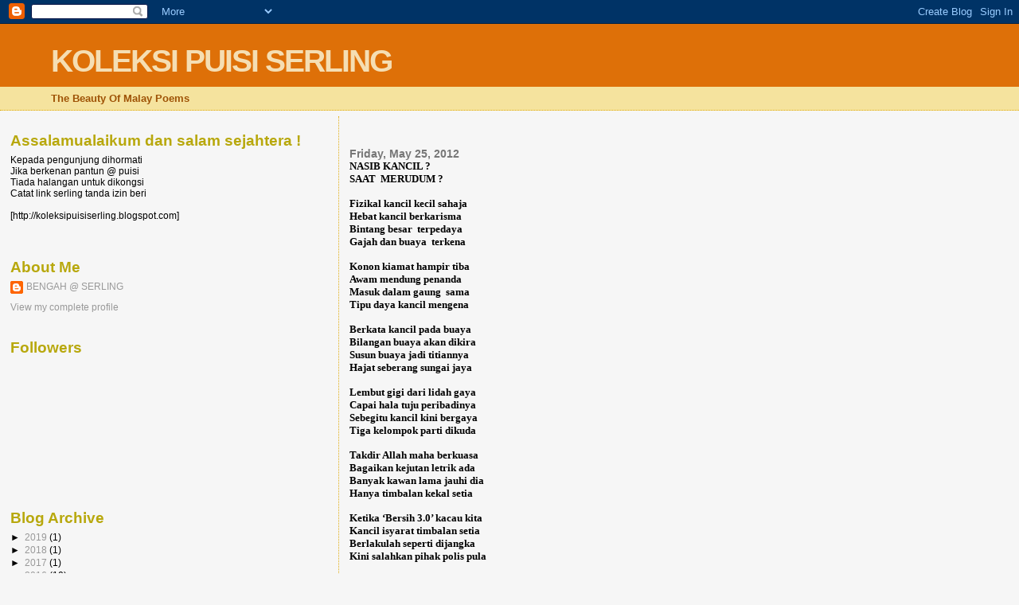

--- FILE ---
content_type: text/html; charset=UTF-8
request_url: https://koleksipuisiserling.blogspot.com/2012/05/
body_size: 12901
content:
<!DOCTYPE html>
<html dir='ltr'>
<head>
<link href='https://www.blogger.com/static/v1/widgets/2944754296-widget_css_bundle.css' rel='stylesheet' type='text/css'/>
<meta content='text/html; charset=UTF-8' http-equiv='Content-Type'/>
<meta content='blogger' name='generator'/>
<link href='https://koleksipuisiserling.blogspot.com/favicon.ico' rel='icon' type='image/x-icon'/>
<link href='http://koleksipuisiserling.blogspot.com/2012/05/' rel='canonical'/>
<link rel="alternate" type="application/atom+xml" title="KOLEKSI PUISI SERLING - Atom" href="https://koleksipuisiserling.blogspot.com/feeds/posts/default" />
<link rel="alternate" type="application/rss+xml" title="KOLEKSI PUISI SERLING - RSS" href="https://koleksipuisiserling.blogspot.com/feeds/posts/default?alt=rss" />
<link rel="service.post" type="application/atom+xml" title="KOLEKSI PUISI SERLING - Atom" href="https://www.blogger.com/feeds/7364539322990033850/posts/default" />
<!--Can't find substitution for tag [blog.ieCssRetrofitLinks]-->
<meta content='http://koleksipuisiserling.blogspot.com/2012/05/' property='og:url'/>
<meta content='KOLEKSI PUISI SERLING' property='og:title'/>
<meta content='The Beauty Of Malay Poems' property='og:description'/>
<title>KOLEKSI PUISI SERLING: May 2012</title>
<style id='page-skin-1' type='text/css'><!--
/*
* Blogger Template Style
*
* Sand Dollar
* by Jason Sutter
* Updated by Blogger Team
*/
body {
margin:0px;
padding:0px;
background:#f6f6f6;
color:#000000;
font-size: small;
}
#outer-wrapper {
font:normal normal 100% 'Trebuchet MS',Trebuchet,Verdana,Sans-Serif;
}
a {
color:#DE7008;
}
a:hover {
color:#9E5205;
}
a img {
border-width: 0;
}
#content-wrapper {
padding-top: 0;
padding-right: 1em;
padding-bottom: 0;
padding-left: 1em;
}
@media all  {
div#main {
float:right;
width:66%;
padding-top:30px;
padding-right:0;
padding-bottom:10px;
padding-left:1em;
border-left:dotted 1px #e0ad12;
word-wrap: break-word; /* fix for long text breaking sidebar float in IE */
overflow: hidden;     /* fix for long non-text content breaking IE sidebar float */
}
div#sidebar {
margin-top:20px;
margin-right:0px;
margin-bottom:0px;
margin-left:0;
padding:0px;
text-align:left;
float: left;
width: 31%;
word-wrap: break-word; /* fix for long text breaking sidebar float in IE */
overflow: hidden;     /* fix for long non-text content breaking IE sidebar float */
}
}
@media handheld  {
div#main {
float:none;
width:90%;
}
div#sidebar {
padding-top:30px;
padding-right:7%;
padding-bottom:10px;
padding-left:3%;
}
}
#header {
padding-top:0px;
padding-right:0px;
padding-bottom:0px;
padding-left:0px;
margin-top:0px;
margin-right:0px;
margin-bottom:0px;
margin-left:0px;
border-bottom:dotted 1px #e0ad12;
background:#F5E39e;
}
h1 a:link  {
text-decoration:none;
color:#F5DEB3
}
h1 a:visited  {
text-decoration:none;
color:#F5DEB3
}
h1,h2,h3 {
margin: 0;
}
h1 {
padding-top:25px;
padding-right:0px;
padding-bottom:10px;
padding-left:5%;
color:#F5DEB3;
background:#DE7008;
font:normal bold 300% Verdana,Sans-Serif;
letter-spacing:-2px;
}
h3.post-title {
color:#9E5205;
font:normal bold 160% Verdana,Sans-Serif;
letter-spacing:-1px;
}
h3.post-title a,
h3.post-title a:visited {
color: #9E5205;
}
h2.date-header  {
margin-top:10px;
margin-right:0px;
margin-bottom:0px;
margin-left:0px;
color:#777777;
font: normal bold 105% 'Trebuchet MS',Trebuchet,Verdana,Sans-serif;
}
h4 {
color:#aa0033;
}
#sidebar h2 {
color:#B8A80D;
margin:0px;
padding:0px;
font:normal bold 150% Verdana,Sans-serif;
}
#sidebar .widget {
margin-top:0px;
margin-right:0px;
margin-bottom:33px;
margin-left:0px;
padding-top:0px;
padding-right:0px;
padding-bottom:0px;
padding-left:0px;
font-size:95%;
}
#sidebar ul {
list-style-type:none;
padding-left: 0;
margin-top: 0;
}
#sidebar li {
margin-top:0px;
margin-right:0px;
margin-bottom:0px;
margin-left:0px;
padding-top:0px;
padding-right:0px;
padding-bottom:0px;
padding-left:0px;
list-style-type:none;
font-size:95%;
}
.description {
padding:0px;
margin-top:7px;
margin-right:12%;
margin-bottom:7px;
margin-left:5%;
color:#9E5205;
background:transparent;
font:bold 100% Verdana,Sans-Serif;
}
.post {
margin-top:0px;
margin-right:0px;
margin-bottom:30px;
margin-left:0px;
}
.post strong {
color:#000000;
font-weight:bold;
}
pre,code {
color:#999999;
}
strike {
color:#999999;
}
.post-footer  {
padding:0px;
margin:0px;
color:#444444;
font-size:80%;
}
.post-footer a {
border:none;
color:#968a0a;
text-decoration:none;
}
.post-footer a:hover {
text-decoration:underline;
}
#comments {
padding:0px;
font-size:110%;
font-weight:bold;
}
.comment-author {
margin-top: 10px;
}
.comment-body {
font-size:100%;
font-weight:normal;
color:black;
}
.comment-footer {
padding-bottom:20px;
color:#444444;
font-size:80%;
font-weight:normal;
display:inline;
margin-right:10px
}
.deleted-comment  {
font-style:italic;
color:gray;
}
.comment-link  {
margin-left:.6em;
}
.profile-textblock {
clear: both;
margin-left: 0;
}
.profile-img {
float: left;
margin-top: 0;
margin-right: 5px;
margin-bottom: 5px;
margin-left: 0;
border: 2px solid #DE7008;
}
#sidebar a:link  {
color:#999999;
text-decoration:none;
}
#sidebar a:active  {
color:#ff0000;
text-decoration:none;
}
#sidebar a:visited  {
color:sidebarlinkcolor;
text-decoration:none;
}
#sidebar a:hover {
color:#B8A80D;
text-decoration:none;
}
.feed-links {
clear: both;
line-height: 2.5em;
}
#blog-pager-newer-link {
float: left;
}
#blog-pager-older-link {
float: right;
}
#blog-pager {
text-align: center;
}
.clear {
clear: both;
}
.widget-content {
margin-top: 0.5em;
}
/** Tweaks for layout editor preview */
body#layout #outer-wrapper {
margin-top: 0;
}
body#layout #main,
body#layout #sidebar {
margin-top: 10px;
padding-top: 0;
}

--></style>
<link href='https://www.blogger.com/dyn-css/authorization.css?targetBlogID=7364539322990033850&amp;zx=adabdbba-df9a-4960-8ac5-cb4e8830323f' media='none' onload='if(media!=&#39;all&#39;)media=&#39;all&#39;' rel='stylesheet'/><noscript><link href='https://www.blogger.com/dyn-css/authorization.css?targetBlogID=7364539322990033850&amp;zx=adabdbba-df9a-4960-8ac5-cb4e8830323f' rel='stylesheet'/></noscript>
<meta name='google-adsense-platform-account' content='ca-host-pub-1556223355139109'/>
<meta name='google-adsense-platform-domain' content='blogspot.com'/>

</head>
<body>
<div class='navbar section' id='navbar'><div class='widget Navbar' data-version='1' id='Navbar1'><script type="text/javascript">
    function setAttributeOnload(object, attribute, val) {
      if(window.addEventListener) {
        window.addEventListener('load',
          function(){ object[attribute] = val; }, false);
      } else {
        window.attachEvent('onload', function(){ object[attribute] = val; });
      }
    }
  </script>
<div id="navbar-iframe-container"></div>
<script type="text/javascript" src="https://apis.google.com/js/platform.js"></script>
<script type="text/javascript">
      gapi.load("gapi.iframes:gapi.iframes.style.bubble", function() {
        if (gapi.iframes && gapi.iframes.getContext) {
          gapi.iframes.getContext().openChild({
              url: 'https://www.blogger.com/navbar/7364539322990033850?origin\x3dhttps://koleksipuisiserling.blogspot.com',
              where: document.getElementById("navbar-iframe-container"),
              id: "navbar-iframe"
          });
        }
      });
    </script><script type="text/javascript">
(function() {
var script = document.createElement('script');
script.type = 'text/javascript';
script.src = '//pagead2.googlesyndication.com/pagead/js/google_top_exp.js';
var head = document.getElementsByTagName('head')[0];
if (head) {
head.appendChild(script);
}})();
</script>
</div></div>
<div id='outer-wrapper'><div id='wrap2'>
<!-- skip links for text browsers -->
<span id='skiplinks' style='display:none;'>
<a href='#main'>skip to main </a> |
      <a href='#sidebar'>skip to sidebar</a>
</span>
<div id='header-wrapper'>
<div class='header section' id='header'><div class='widget Header' data-version='1' id='Header1'>
<div id='header-inner'>
<div class='titlewrapper'>
<h1 class='title'>
<a href='https://koleksipuisiserling.blogspot.com/'>
KOLEKSI PUISI SERLING
</a>
</h1>
</div>
<div class='descriptionwrapper'>
<p class='description'><span>The Beauty Of Malay Poems</span></p>
</div>
</div>
</div></div>
</div>
<div id='content-wrapper'>
<div id='crosscol-wrapper' style='text-align:center'>
<div class='crosscol section' id='crosscol'><div class='widget HTML' data-version='1' id='HTML2'>
<div class='widget-content'>
<!-- nuffnang -->
<script type="text/javascript">
nuffnang_bid = "01de7fbb652869ba26c0b223170c5ff3";
</script>
<script src="//synad2.nuffnang.com.my/k.js" type="text/javascript"></script>
<!-- nuffnang-->
</div>
<div class='clear'></div>
</div></div>
</div>
<div id='main-wrapper'>
<div class='main section' id='main'><div class='widget Blog' data-version='1' id='Blog1'>
<div class='blog-posts hfeed'>

          <div class="date-outer">
        
<h2 class='date-header'><span>Friday, May 25, 2012</span></h2>

          <div class="date-posts">
        
<div class='post-outer'>
<div class='post hentry uncustomized-post-template' itemprop='blogPost' itemscope='itemscope' itemtype='http://schema.org/BlogPosting'>
<meta content='7364539322990033850' itemprop='blogId'/>
<meta content='2536060660517351946' itemprop='postId'/>
<a name='2536060660517351946'></a>
<div class='post-header'>
<div class='post-header-line-1'></div>
</div>
<div class='post-body entry-content' id='post-body-2536060660517351946' itemprop='description articleBody'>
<div class="MsoNormal" style="margin: 0in 0in 0pt; tab-stops: 126.75pt;">
<span style="font-family: Calibri;"><strong>NASIB KANCIL ?</strong></span></div>
<div class="MsoNormal" style="margin: 0in 0in 0pt; tab-stops: 126.75pt;">
<span style="font-family: Calibri;"><strong>SAAT&nbsp; MERUDUM ?</strong></span></div>
<div class="MsoNormal" style="margin: 0in 0in 0pt; tab-stops: 126.75pt;">
<br /></div>
<div class="MsoNormal" style="margin: 0in 0in 0pt; tab-stops: 126.75pt;">
<span style="font-family: Calibri;"><strong>Fizikal kancil kecil sahaja</strong></span></div>
<div class="MsoNormal" style="margin: 0in 0in 0pt; tab-stops: 126.75pt;">
<span style="font-family: Calibri;"><strong>Hebat kancil berkarisma</strong></span></div>
<div class="MsoNormal" style="margin: 0in 0in 0pt; tab-stops: 126.75pt;">
<span style="font-family: Calibri;"><strong>Bintang besar &nbsp;terpedaya</strong></span></div>
<div class="MsoNormal" style="margin: 0in 0in 0pt; tab-stops: 126.75pt;">
<span style="font-family: Calibri;"><strong>Gajah dan buaya &nbsp;terkena </strong></span></div>
<div class="MsoNormal" style="margin: 0in 0in 0pt; tab-stops: 126.75pt;">
<br /></div>
<div class="MsoNormal" style="margin: 0in 0in 0pt; tab-stops: 126.75pt;">
<span style="font-family: Calibri;"><strong>Konon kiamat hampir tiba</strong></span></div>
<div class="MsoNormal" style="margin: 0in 0in 0pt; tab-stops: 126.75pt;">
<span style="font-family: Calibri;"><strong>Awam mendung penanda</strong></span></div>
<div class="MsoNormal" style="margin: 0in 0in 0pt; tab-stops: 126.75pt;">
<span style="font-family: Calibri;"><strong>Masuk dalam gaung &nbsp;sama</strong></span></div>
<div class="MsoNormal" style="margin: 0in 0in 0pt; tab-stops: 126.75pt;">
<span style="font-family: Calibri;"><strong>Tipu daya kancil mengena</strong></span></div>
<div class="MsoNormal" style="margin: 0in 0in 0pt; tab-stops: 126.75pt;">
<br /></div>
<div class="MsoNormal" style="margin: 0in 0in 0pt; tab-stops: 126.75pt;">
<span style="font-family: Calibri;"><strong>Berkata kancil pada buaya</strong></span></div>
<div class="MsoNormal" style="margin: 0in 0in 0pt; tab-stops: 126.75pt;">
<span style="font-family: Calibri;"><strong>Bilangan buaya akan dikira</strong></span></div>
<div class="MsoNormal" style="margin: 0in 0in 0pt; tab-stops: 126.75pt;">
<span style="font-family: Calibri;"><strong>Susun buaya jadi titiannya</strong></span></div>
<div class="MsoNormal" style="margin: 0in 0in 0pt; tab-stops: 126.75pt;">
<span style="font-family: Calibri;"><strong>Hajat seberang sungai jaya</strong></span></div>
<div class="MsoNormal" style="margin: 0in 0in 0pt; tab-stops: 126.75pt;">
<br /></div>
<div class="MsoNormal" style="margin: 0in 0in 0pt; tab-stops: 126.75pt;">
<span style="font-family: Calibri;"><strong>Lembut gigi dari lidah gaya</strong></span></div>
<div class="MsoNormal" style="margin: 0in 0in 0pt; tab-stops: 126.75pt;">
<span style="font-family: Calibri;"><strong>Capai hala tuju peribadinya</strong></span></div>
<div class="MsoNormal" style="margin: 0in 0in 0pt; tab-stops: 126.75pt;">
<span style="font-family: Calibri;"><strong>Sebegitu kancil kini bergaya</strong></span></div>
<div class="MsoNormal" style="margin: 0in 0in 0pt; tab-stops: 126.75pt;">
<span style="font-family: Calibri;"><strong>Tiga kelompok parti dikuda</strong></span></div>
<div class="MsoNormal" style="margin: 0in 0in 0pt; tab-stops: 126.75pt;">
<br /></div>
<div class="MsoNormal" style="margin: 0in 0in 0pt; tab-stops: 126.75pt;">
<span style="font-family: Calibri;"><strong>Takdir Allah maha berkuasa</strong></span></div>
<div class="MsoNormal" style="margin: 0in 0in 0pt; tab-stops: 126.75pt;">
<span style="font-family: Calibri;"><strong>Bagaikan kejutan letrik ada</strong></span></div>
<div class="MsoNormal" style="margin: 0in 0in 0pt; tab-stops: 126.75pt;">
<span style="font-family: Calibri;"><strong>Banyak kawan lama jauhi dia</strong></span></div>
<div class="MsoNormal" style="margin: 0in 0in 0pt; tab-stops: 126.75pt 381.75pt;">
<span style="font-family: Calibri;"><strong>Hanya timbalan kekal setia&nbsp;&nbsp; &nbsp;&nbsp;&nbsp;&nbsp;&nbsp;&nbsp;&nbsp;&nbsp;&nbsp;&nbsp;&nbsp;&nbsp;&nbsp;&nbsp;&nbsp;&nbsp;&nbsp;&nbsp;&nbsp;&nbsp;&nbsp;&nbsp;&nbsp;&nbsp;&nbsp;&nbsp;&nbsp;&nbsp;&nbsp;&nbsp;&nbsp;&nbsp;&nbsp;&nbsp;&nbsp;&nbsp;&nbsp;&nbsp;&nbsp;&nbsp;&nbsp;&nbsp;&nbsp;&nbsp;&nbsp;&nbsp;&nbsp;&nbsp;&nbsp;&nbsp;&nbsp;&nbsp;&nbsp;&nbsp;&nbsp;&nbsp;&nbsp;&nbsp;&nbsp;&nbsp;&nbsp;&nbsp;&nbsp;&nbsp;&nbsp;&nbsp;&nbsp;&nbsp;&nbsp;&nbsp;&nbsp;&nbsp;&nbsp;&nbsp;&nbsp;&nbsp;&nbsp;&nbsp;&nbsp;&nbsp;&nbsp;&nbsp;&nbsp;&nbsp;&nbsp;&nbsp;&nbsp;&nbsp;&nbsp;&nbsp;&nbsp;&nbsp;&nbsp;&nbsp;&nbsp;&nbsp;&nbsp;&nbsp;&nbsp;&nbsp;&nbsp;&nbsp;&nbsp;&nbsp;&nbsp;&nbsp;&nbsp;&nbsp;&nbsp;&nbsp;&nbsp;&nbsp; </strong></span></div>
<div class="MsoNormal" style="margin: 0in 0in 0pt; tab-stops: 126.75pt;">
<br /></div>
<div class="MsoNormal" style="margin: 0in 0in 0pt; tab-stops: 126.75pt;">
<span style="font-family: Calibri;"><strong>Ketika &#8216;Bersih 3.0&#8217; kacau kita</strong></span></div>
<div class="MsoNormal" style="margin: 0in 0in 0pt; tab-stops: 126.75pt;">
<span style="font-family: Calibri;"><strong>Kancil isyarat timbalan setia</strong></span></div>
<div class="MsoNormal" style="margin: 0in 0in 0pt; tab-stops: 126.75pt;">
<span style="font-family: Calibri;"><strong>Berlakulah seperti dijangka</strong></span></div>
<div class="MsoNormal" style="margin: 0in 0in 0pt; tab-stops: 126.75pt;">
<span style="font-family: Calibri;"><strong>Kini salahkan pihak polis pula</strong></span></div>
<div class="MsoNormal" style="margin: 0in 0in 0pt; tab-stops: 126.75pt;">
<br /></div>
<div class="MsoNormal" style="margin: 0in 0in 0pt; tab-stops: 126.75pt;">
<span style="font-family: Calibri;"><strong>Bersama timbalan kena bicara</strong></span></div>
<div class="MsoNormal" style="margin: 0in 0in 0pt; tab-stops: 126.75pt;">
<span style="font-family: Calibri;"><strong>Beberapa peserta ikut didakwa</strong></span></div>
<div class="MsoNormal" style="margin: 0in 0in 0pt; tab-stops: 126.75pt;">
<span style="font-family: Calibri;"><strong>Tapi Julai akan sebutan semula</strong></span></div>
<div class="MsoNormal" style="margin: 0in 0in 0pt; tab-stops: 126.75pt;">
<span style="font-family: Calibri;"><strong>Kejutan kancil pilih peguambela</strong></span></div>
<div class="MsoNormal" style="margin: 0in 0in 0pt; tab-stops: 126.75pt;">
<br /></div>
<div class="MsoNormal" style="margin: 0in 0in 0pt; tab-stops: 126.75pt;">
<span style="font-family: Calibri;"><strong>Dulu dalam parlimen karpal jaja</strong></span></div>
<div class="MsoNormal" style="margin: 0in 0in 0pt; tab-stops: 126.75pt;">
<span style="font-family: Calibri;"><strong>Konon kancil meliwat, dia suara</strong></span></div>
<div class="MsoNormal" style="margin: 0in 0in 0pt; tab-stops: 126.75pt;">
<span style="font-family: Calibri;"><strong>Tetapi peguam&nbsp; kes liwat kedua</strong></span></div>
<div class="MsoNormal" style="margin: 0in 0in 0pt; tab-stops: 126.75pt;">
<span style="font-family: Calibri;"><strong>Kini bekas peguam cara Negara</strong></span></div>
<div class="MsoNormal" style="margin: 0in 0in 0pt; tab-stops: 126.75pt;">
<br /></div>
<div class="MsoNormal" style="margin: 0in 0in 0pt; tab-stops: 126.75pt;">
<span style="font-family: Calibri;"><strong>Sebagai seorang yang bersara</strong></span></div>
<div class="MsoNormal" style="margin: 0in 0in 0pt; tab-stops: 126.75pt;">
<span style="font-family: Calibri;"><strong>Status peguamnya untuk bela</strong></span></div>
<div class="MsoNormal" style="margin: 0in 0in 0pt; tab-stops: 126.75pt;">
<span style="font-family: Calibri;"><strong>Cetus berbagai interpetasi ada</strong></span></div>
<div class="MsoNormal" style="margin: 0in 0in 0pt; tab-stops: 126.75pt;">
<span style="font-family: Calibri;"><strong>Tunggu dan lihat bila Julai tiba</strong></span></div>
<div class="MsoNormal" style="margin: 0in 0in 0pt; tab-stops: 126.75pt;">
<br /></div>
<div class="MsoNormal" style="margin: 0in 0in 0pt; tab-stops: 126.75pt;">
<span style="font-family: Calibri;"><strong>Akal kancil mudah untuk teka</strong></span></div>
<div class="MsoNormal" style="margin: 0in 0in 0pt; tab-stops: 126.75pt;">
<span style="font-family: Calibri;"><strong>Berbuat sesuatu menfaat dia</strong></span></div>
<div class="MsoNormal" style="margin: 0in 0in 0pt; tab-stops: 126.75pt;">
<span style="font-family: Calibri;"><strong>Dulu pendakwa, kini &nbsp;pembela</strong></span></div>
<div class="MsoNormal" style="margin: 0in 0in 0pt; tab-stops: 126.75pt;">
<span style="font-family: Calibri;"><strong>Masuk mahkamah, kancil biasa</strong></span></div>
<div class="MsoNormal" style="margin: 0in 0in 0pt; tab-stops: 126.75pt;">
<br /></div>
<div class="MsoNormal" style="margin: 0in 0in 0pt; tab-stops: 126.75pt;">
<span style="font-family: Calibri;"><strong>Sebenar kancil serabut kepala</strong></span></div>
<div class="MsoNormal" style="margin: 0in 0in 0pt; tab-stops: 126.75pt;">
<span style="font-family: Calibri;"><strong>Menjelajah &#8216;TIBAI&#8217; meratarata</strong></span></div>
<div class="MsoNormal" style="margin: 0in 0in 0pt; tab-stops: 126.75pt;">
<span style="font-family: Calibri;"><strong>Bekas geng rapat kancil belaka</strong></span></div>
<div class="MsoNormal" style="margin: 0in 0in 0pt; tab-stops: 126.75pt;">
<span style="font-family: Calibri;"><strong>Mampukah kancil pekak telinga</strong></span></div>
<div class="MsoNormal" style="margin: 0in 0in 0pt; tab-stops: 126.75pt;">
<br /></div>
<div class="MsoNormal" style="margin: 0in 0in 0pt; tab-stops: 126.75pt;">
<span style="font-family: Calibri;"><strong>Menjelang PRU13 bakal jumpa</strong></span></div>
<div class="MsoNormal" style="margin: 0in 0in 0pt; tab-stops: 126.75pt;">
<span style="font-family: Calibri;"><strong>Gerak kerja &#8216;TIBAI&#8217; terus mara</strong></span></div>
<div class="MsoNormal" style="margin: 0in 0in 0pt; tab-stops: 126.75pt;">
<span style="font-family: Calibri;"><strong>Satu demi satu buat kancil jaja</strong></span></div>
<div class="MsoNormal" style="margin: 0in 0in 0pt; tab-stops: 126.75pt;">
<span style="font-family: Calibri;"><strong>Usaha &#8216;TIBAI&#8217; nampak hasilnya</strong></span></div>
<div class="MsoNormal" style="margin: 0in 0in 0pt; tab-stops: 126.75pt;">
<br /></div>
<div class="MsoNormal" style="margin: 0in 0in 0pt; tab-stops: 126.75pt;">
<span style="font-family: Calibri;"><strong>Dulu &#8216;Akal Kancil&#8217; dikongsisama</strong></span></div>
<div class="MsoNormal" style="margin: 0in 0in 0pt; tab-stops: 126.75pt;">
<span style="font-family: Calibri;"><strong>&#8216;Nasib Kancil&#8217; sebagai tokoknya</strong></span></div>
<div class="MsoNormal" style="margin: 0in 0in 0pt; tab-stops: 126.75pt;">
<span style="font-family: Calibri;"><strong>&nbsp;99.9 peratus&#8217; tulen&#8217; masa bicara</strong></span></div>
<div class="MsoNormal" style="margin: 0in 0in 0pt; tab-stops: 126.75pt;">
<span style="font-family: Calibri;"><strong>&#8216;Saat Merudum&#8217; menanti masa</strong></span></div>
<div class="MsoNormal" style="margin: 0in 0in 0pt; tab-stops: 126.75pt;">
<br /></div>
<div class="MsoNormal" style="margin: 0in 0in 0pt; tab-stops: 126.75pt;">
<span style="font-family: Calibri;"><strong>Selamat Negara wajib laksana</strong></span></div>
<div class="MsoNormal" style="margin: 0in 0in 0pt; tab-stops: 126.75pt;">
<span style="font-family: Calibri;"><strong>Apa pun strategi &#8216;kancil' guna</strong></span></div>
<div class="MsoNormal" style="margin: 0in 0in 0pt; tab-stops: 126.75pt;">
<span style="font-family: Calibri;"><strong>Agama, bangsa, Negara dijaga</strong></span></div>
<div class="MsoNormal" style="margin: 0in 0in 0pt; tab-stops: 170.25pt;">
<span style="font-family: Calibri;"><strong>Hentikan &#8216; kancil&#8217; tunggang kita</strong></span></div>
<div class="MsoNormal" style="margin: 0in 0in 0pt; tab-stops: 126.75pt;">
<br /></div>
<div class="MsoNormal" style="margin: 0in 0in 0pt; tab-stops: 156.75pt;">
<span style="font-family: Calibri;"><strong>Serling</strong></span></div>
<div class="MsoNormal" style="margin: 0in 0in 0pt; tab-stops: 156.75pt;">
<span style="font-family: Calibri;"><strong>[25.05.12]</strong></span></div>
<div class="MsoNormal" style="margin: 0in 0in 0pt; tab-stops: 156.75pt;">
<span style="font-family: Calibri;"><strong>Jumaat</strong></span></div>
<div class="MsoNormal" style="margin: 0in 0in 0pt; tab-stops: 156.75pt;">
<span style="font-family: Calibri;"><strong>&#8230;&#8230;.</strong></span></div>
<strong></strong>
<div style='clear: both;'></div>
</div>
<div class='post-footer'>
<div class='post-footer-line post-footer-line-1'>
<span class='post-author vcard'>
Posted by
<span class='fn' itemprop='author' itemscope='itemscope' itemtype='http://schema.org/Person'>
<meta content='https://www.blogger.com/profile/05724543442342005153' itemprop='url'/>
<a class='g-profile' href='https://www.blogger.com/profile/05724543442342005153' rel='author' title='author profile'>
<span itemprop='name'>BENGAH @ SERLING</span>
</a>
</span>
</span>
<span class='post-timestamp'>
at
<meta content='http://koleksipuisiserling.blogspot.com/2012/05/nasib-kancil-saat-merudum-fizikal.html' itemprop='url'/>
<a class='timestamp-link' href='https://koleksipuisiserling.blogspot.com/2012/05/nasib-kancil-saat-merudum-fizikal.html' rel='bookmark' title='permanent link'><abbr class='published' itemprop='datePublished' title='2012-05-25T09:04:00-07:00'>9:04&#8239;AM</abbr></a>
</span>
<span class='post-comment-link'>
<a class='comment-link' href='https://www.blogger.com/comment/fullpage/post/7364539322990033850/2536060660517351946' onclick=''>
No comments:
  </a>
</span>
<span class='post-icons'>
<span class='item-control blog-admin pid-1006071742'>
<a href='https://www.blogger.com/post-edit.g?blogID=7364539322990033850&postID=2536060660517351946&from=pencil' title='Edit Post'>
<img alt='' class='icon-action' height='18' src='https://resources.blogblog.com/img/icon18_edit_allbkg.gif' width='18'/>
</a>
</span>
</span>
<div class='post-share-buttons goog-inline-block'>
</div>
</div>
<div class='post-footer-line post-footer-line-2'>
<span class='post-labels'>
</span>
</div>
<div class='post-footer-line post-footer-line-3'>
<span class='post-location'>
</span>
</div>
</div>
</div>
</div>

          </div></div>
        

          <div class="date-outer">
        
<h2 class='date-header'><span>Monday, May 21, 2012</span></h2>

          <div class="date-posts">
        
<div class='post-outer'>
<div class='post hentry uncustomized-post-template' itemprop='blogPost' itemscope='itemscope' itemtype='http://schema.org/BlogPosting'>
<meta content='7364539322990033850' itemprop='blogId'/>
<meta content='659830703287045361' itemprop='postId'/>
<a name='659830703287045361'></a>
<h3 class='post-title entry-title' itemprop='name'>
<a href='https://koleksipuisiserling.blogspot.com/2012/05/ajak-ajak-ayam.html'>AJAK-AJAK AYAM ?</a>
</h3>
<div class='post-header'>
<div class='post-header-line-1'></div>
</div>
<div class='post-body entry-content' id='post-body-659830703287045361' itemprop='description articleBody'>
<div class="MsoNormal" style="margin: 0in 0in 0pt;">
<span style="font-family: Calibri;"><strong>AJAK-AJAK AYAM ?</strong></span></div>
<div class="MsoNormal" style="margin: 0in 0in 0pt;">
<span style="font-family: Calibri;"><strong>MUSLIHAT TERBARU ?</strong></span></div>
<div class="MsoNormal" style="margin: 0in 0in 0pt;">
<br /></div>
<div class="MsoNormal" style="margin: 0in 0in 0pt;">
<span style="font-family: Calibri;"><strong>Ajak-ajak ayam buat analogi</strong></span></div>
<div class="MsoNormal" style="margin: 0in 0in 0pt;">
<span style="font-family: Calibri;"><strong>Muzakarah UMNO-Pas jajai</strong></span></div>
<div class="MsoNormal" style="margin: 0in 0in 0pt;">
<span style="font-family: Calibri;"><strong>Dari Pas kepada UMNO aksi</strong></span></div>
<div class="MsoNormal" style="margin: 0in 0in 0pt;">
<span style="font-family: Calibri;"><strong>Positif UMNO pamer reaksi</strong></span></div>
<div class="MsoNormal" style="margin: 0in 0in 0pt;">
<br /></div>
<div class="MsoNormal" style="margin: 0in 0in 0pt;">
<span style="font-family: Calibri;"><strong>Tanpa syarat UMNO setujui</strong></span></div>
<div class="MsoNormal" style="margin: 0in 0in 0pt;">
<span style="font-family: Calibri;"><strong>Tapi selepas beberapa hari</strong></span></div>
<div class="MsoNormal" style="margin: 0in 0in 0pt;">
<span style="font-family: Calibri;"><strong>Nada tambah, nik aziz beri</strong></span></div>
<div class="MsoNormal" style="margin: 0in 0in 0pt;">
<span style="font-family: Calibri;"><strong>Syarat mesti UMNO patuhi</strong></span></div>
<div class="MsoNormal" style="margin: 0in 0in 0pt;">
<br /></div>
<div class="MsoNormal" style="margin: 0in 0in 0pt;">
<span style="font-family: Calibri;"><strong>Ajak-ajak ayam sifat begini</strong></span></div>
<div class="MsoNormal" style="margin: 0in 0in 0pt;">
<span style="font-family: Calibri;"><strong>Tidak ikhlas nik aziz berperi</strong></span></div>
<div class="MsoNormal" style="margin: 0in 0in 0pt;">
<span style="font-family: Calibri;"><strong>Status &#8216;Ulama Pas&#8217; warnai</strong></span></div>
<div class="MsoNormal" style="margin: 0in 0in 0pt;">
<span style="font-family: Calibri;"><strong>Motif politik mendahului</strong></span></div>
<div class="MsoNormal" style="margin: 0in 0in 0pt;">
<br /></div>
<div class="MsoNormal" style="margin: 0in 0in 0pt;">
<span style="font-family: Calibri;"><strong>Lagu lama beliau dendangi</strong></span></div>
<div class="MsoNormal" style="margin: 0in 0in 0pt;">
<span style="font-family: Calibri;"><strong>&#8216;UMNO tolak Islam&#8217; ulangi</strong></span></div>
<div class="MsoNormal" style="margin: 0in 0in 0pt;">
<span style="font-family: Calibri;"><strong>Itulah isu Pas membohongi</strong></span></div>
<div class="MsoNormal" style="margin: 0in 0in 0pt;">
<span style="font-family: Calibri;"><strong>Penyokong tegarnya yakini</strong></span></div>
<div class="MsoNormal" style="margin: 0in 0in 0pt;">
<br /></div>
<div class="MsoNormal" style="margin: 0in 0in 0pt;">
<span style="font-family: Calibri;"><strong>Terhadap DAP beza bunyi</strong></span></div>
<div class="MsoNormal" style="margin: 0in 0in 0pt;">
<span style="font-family: Calibri;"><strong>Sah DAP ulang banyak kali</strong></span></div>
<div class="MsoNormal" style="margin: 0in 0in 0pt;">
<span style="font-family: Calibri;"><strong>Hasrat &#8216;Islam Pas&#8217; halangi</strong></span></div>
<div class="MsoNormal" style="margin: 0in 0in 0pt;">
<span style="font-family: Calibri;"><strong>Walau sepakat demi undi</strong></span></div>
<div class="MsoNormal" style="margin: 0in 0in 0pt;">
<br /></div>
<div class="MsoNormal" style="margin: 0in 0in 0pt;">
<span style="font-family: Calibri;"><strong>Minda penyokongnya mati</strong></span></div>
<div class="MsoNormal" style="margin: 0in 0in 0pt;">
<span style="font-family: Calibri;"><strong>Pegangan DAP adalah sejati</strong></span></div>
<div class="MsoNormal" style="margin: 0in 0in 0pt;">
<span style="font-family: Calibri;"><strong>Tiada maruah Pas melakoni</strong></span></div>
<div class="MsoNormal" style="margin: 0in 0in 0pt;">
<span style="font-family: Calibri;"><strong>Sanggup perbodohkan ahli</strong></span></div>
<div class="MsoNormal" style="margin: 0in 0in 0pt;">
<br /></div>
<div class="MsoNormal" style="margin: 0in 0in 0pt;">
<span style="font-family: Calibri;"><strong>Kepada DAP dan PKR taati</strong></span></div>
<div class="MsoNormal" style="margin: 0in 0in 0pt;">
<span style="font-family: Calibri;"><strong>Dulu kalimah &#8216;Allah&#8217; gegari</strong></span></div>
<div class="MsoNormal" style="margin: 0in 0in 0pt;">
<span style="font-family: Calibri;"><strong>Kes arak dan murtad ikuti</strong></span></div>
<div class="MsoNormal" style="margin: 0in 0in 0pt;">
<span style="font-family: Calibri;"><strong>Utamakan muslihat parti</strong></span></div>
<div class="MsoNormal" style="margin: 0in 0in 0pt;">
<br /></div>
<div class="MsoNormal" style="margin: 0in 0in 0pt;">
<span style="font-family: Calibri;"><strong>UMNO/BN makin mewangi</strong></span></div>
<div class="MsoNormal" style="margin: 0in 0in 0pt;">
<span style="font-family: Calibri;"><strong>Majoriti rakyat menyenangi</strong></span></div>
<div class="MsoNormal" style="margin: 0in 0in 0pt;">
<span style="font-family: Calibri;"><strong>Pilihan raya kecil jadi saksi</strong></span></div>
<div class="MsoNormal" style="margin: 0in 0in 0pt;">
<span style="font-family: Calibri;"><strong>Pada calon BN tingkat undi</strong></span></div>
<div class="MsoNormal" style="margin: 0in 0in 0pt;">
<br /></div>
<div class="MsoNormal" style="margin: 0in 0in 0pt;">
<span style="font-family: Calibri;"><strong>Pas memang tiada kredibiliti</strong></span></div>
<div class="MsoNormal" style="margin: 0in 0in 0pt;">
<span style="font-family: Calibri;"><strong>Dulu &#8216;kepimpinan ulama&#8217; jajai</strong></span></div>
<div class="MsoNormal" style="margin: 0in 0in 0pt;">
<span style="font-family: Calibri;"><strong>Perkataan &#8216;Islam&#8217; selalu bibiri</strong></span></div>
<div class="MsoNormal" style="margin: 0in 0in 0pt;">
<span style="font-family: Calibri;"><strong>Kini &#8216;kebajikan&#8217; pula promosi</strong></span></div>
<div class="MsoNormal" style="margin: 0in 0in 0pt;">
<br /></div>
<div class="MsoNormal" style="margin: 0in 0in 0pt;">
<span style="font-family: Calibri;"><strong>Kepada ahli Pas alasan beri</strong></span></div>
<div class="MsoNormal" style="margin: 0in 0in 0pt;">
<span style="font-family: Calibri;"><strong>Kenapa demikian Hadi zahiri</strong></span></div>
<div class="MsoNormal" style="margin: 0in 0in 0pt;">
<span style="font-family: Calibri;"><strong>Sendiri gugur Islam rakami</strong></span></div>
<div class="MsoNormal" style="margin: 0in 0in 0pt;">
<span style="font-family: Calibri;"><strong>Undi bukan Islam diingini</strong></span></div>
<div class="MsoNormal" style="margin: 0in 0in 0pt;">
<br /></div>
<div class="MsoNormal" style="margin: 0in 0in 0pt;">
<span style="font-family: Calibri;"><strong>Pas cuba tutup lemah parti</strong></span></div>
<div class="MsoNormal" style="margin: 0in 0in 0pt;">
<span style="font-family: Calibri;"><strong>Ingin kuatkan semangat ahli</strong></span></div>
<div class="MsoNormal" style="margin: 0in 0in 0pt;">
<span style="font-family: Calibri;"><strong>Pelekehkan UMNO strategi</strong></span></div>
<div class="MsoNormal" style="margin: 0in 0in 0pt;">
<span style="font-family: Calibri;"><strong>UMNO wajar pertahan diri</strong></span></div>
<div class="MsoNormal" style="margin: 0in 0in 0pt;">
<br /></div>
<div class="MsoNormal" style="margin: 0in 0in 0pt;">
<span style="font-family: Calibri;"><strong>Apa yang nik aziz melakoni</strong></span></div>
<div class="MsoNormal" style="margin: 0in 0in 0pt;">
<span style="font-family: Calibri;"><strong>Muzakarah bukan Pas ingini</strong></span></div>
<div class="MsoNormal" style="margin: 0in 0in 0pt;">
<span style="font-family: Calibri;"><strong>UMNOlah amat kehendaki</strong></span></div>
<div class="MsoNormal" style="margin: 0in 0in 0pt;">
<span style="font-family: Calibri;"><strong>Ulasan Dr M amat menepati</strong></span></div>
<div class="MsoNormal" style="margin: 0in 0in 0pt;">
<br /></div>
<div class="MsoNormal" style="margin: 0in 0in 0pt;">
<span style="font-family: Calibri;"><strong>Serling</strong></span></div>
<div class="MsoNormal" style="margin: 0in 0in 0pt;">
<span style="font-family: Calibri;"><strong>[21.05.12]</strong></span></div>
<div class="MsoNormal" style="margin: 0in 0in 0pt;">
<span style="font-family: Calibri;"><strong>Isnin</strong></span></div>
<div class="MsoNormal" style="margin: 0in 0in 0pt;">
<span style="font-family: Calibri;"><strong>&#8230;&#8230;</strong></span></div>
<div class="MsoNormal" style="margin: 0in 0in 0pt;">
<span style="font-family: Calibri;"><strong>p/s:</strong></span></div>
<div class="MsoNormal" style="margin: 0in 0in 0pt;">
<span style="font-family: Calibri;"><strong>UM:21.05.2012:Isnin;muka depan:</strong></span></div>
<div class="MsoNormal" style="margin: 0in 0in 0pt;">
<span style="font-family: Calibri;"><strong>&#8220;Letak syarat untuk bermuzkarah engan UMNO<span style="mso-spacerun: yes;">&nbsp; </span>- Pas cari alasan &#8211; Dr.M&#8221;</strong></span></div>
<strong></strong>
<div style='clear: both;'></div>
</div>
<div class='post-footer'>
<div class='post-footer-line post-footer-line-1'>
<span class='post-author vcard'>
Posted by
<span class='fn' itemprop='author' itemscope='itemscope' itemtype='http://schema.org/Person'>
<meta content='https://www.blogger.com/profile/05724543442342005153' itemprop='url'/>
<a class='g-profile' href='https://www.blogger.com/profile/05724543442342005153' rel='author' title='author profile'>
<span itemprop='name'>BENGAH @ SERLING</span>
</a>
</span>
</span>
<span class='post-timestamp'>
at
<meta content='http://koleksipuisiserling.blogspot.com/2012/05/ajak-ajak-ayam.html' itemprop='url'/>
<a class='timestamp-link' href='https://koleksipuisiserling.blogspot.com/2012/05/ajak-ajak-ayam.html' rel='bookmark' title='permanent link'><abbr class='published' itemprop='datePublished' title='2012-05-21T02:40:00-07:00'>2:40&#8239;AM</abbr></a>
</span>
<span class='post-comment-link'>
<a class='comment-link' href='https://www.blogger.com/comment/fullpage/post/7364539322990033850/659830703287045361' onclick=''>
No comments:
  </a>
</span>
<span class='post-icons'>
<span class='item-control blog-admin pid-1006071742'>
<a href='https://www.blogger.com/post-edit.g?blogID=7364539322990033850&postID=659830703287045361&from=pencil' title='Edit Post'>
<img alt='' class='icon-action' height='18' src='https://resources.blogblog.com/img/icon18_edit_allbkg.gif' width='18'/>
</a>
</span>
</span>
<div class='post-share-buttons goog-inline-block'>
</div>
</div>
<div class='post-footer-line post-footer-line-2'>
<span class='post-labels'>
</span>
</div>
<div class='post-footer-line post-footer-line-3'>
<span class='post-location'>
</span>
</div>
</div>
</div>
</div>

          </div></div>
        

          <div class="date-outer">
        
<h2 class='date-header'><span>Wednesday, May 16, 2012</span></h2>

          <div class="date-posts">
        
<div class='post-outer'>
<div class='post hentry uncustomized-post-template' itemprop='blogPost' itemscope='itemscope' itemtype='http://schema.org/BlogPosting'>
<meta content='7364539322990033850' itemprop='blogId'/>
<meta content='6250888452353375973' itemprop='postId'/>
<a name='6250888452353375973'></a>
<h3 class='post-title entry-title' itemprop='name'>
<a href='https://koleksipuisiserling.blogspot.com/2012/05/siapa-berprinsip.html'>SIAPA BERPRINSIP ?</a>
</h3>
<div class='post-header'>
<div class='post-header-line-1'></div>
</div>
<div class='post-body entry-content' id='post-body-6250888452353375973' itemprop='description articleBody'>
<div class="MsoNormal" style="margin: 0in 0in 0pt;">
<br /></div>
<div class="MsoNormal" style="margin: 0in 0in 0pt;">
<span style="font-family: Calibri;"><strong>SIAPA BERPRINSIP ?</strong></span></div>
<div class="MsoNormal" style="margin: 0in 0in 0pt;">
<span style="font-family: Calibri;"><strong>BEZA DUA &#8216;ABDUL&#8217; ?</strong></span></div>
<div class="MsoNormal" style="margin: 0in 0in 0pt;">
<br /></div>
<div class="MsoNormal" style="margin: 0in 0in 0pt;">
<span style="font-family: Calibri;"><strong>Muka duabelas UM hari ini</strong></span></div>
<div class="MsoNormal" style="margin: 0in 0in 0pt;">
<span style="font-family: Calibri;"><strong>Zulkuflee Bakar menzahiri</strong></span></div>
<div class="MsoNormal" style="margin: 0in 0in 0pt;">
<span style="font-family: Calibri;"><strong>Berbeza <span style="mso-spacerun: yes;">&nbsp;</span>dua &#8216;abdul&#8217; kongsi</strong></span></div>
<div class="MsoNormal" style="margin: 0in 0in 0pt;">
<span style="font-family: Calibri;"><strong>Rencana ditulis amat teliti</strong></span></div>
<div class="MsoNormal" style="margin: 0in 0in 0pt;">
<br /></div>
<div class="MsoNormal" style="margin: 0in 0in 0pt;">
<span style="font-family: Calibri;"><strong>Tunku Abdul Aziz keluar parti</strong></span></div>
<div class="MsoNormal" style="margin: 0in 0in 0pt;">
<span style="font-family: Calibri;"><strong>Tinggalkan DAP isytihar diri</strong></span></div>
<div class="MsoNormal" style="margin: 0in 0in 0pt;">
<span style="font-family: Calibri;"><strong>Bersih 3.0 beliau tak sokongi</strong></span></div>
<div class="MsoNormal" style="margin: 0in 0in 0pt;">
<span style="font-family: Calibri;"><strong>Dalam DAP naib presiden parti</strong></span></div>
<div class="MsoNormal" style="margin: 0in 0in 0pt;">
<br /></div>
<div class="MsoNormal" style="margin: 0in 0in 0pt;">
<span style="font-family: Calibri;"><strong>Beliau diserang pimpinan parti</strong></span></div>
<div class="MsoNormal" style="margin: 0in 0in 0pt;">
<span style="font-family: Calibri;"><strong>Dituduh pada DAP tidak taati</strong></span></div>
<div class="MsoNormal" style="margin: 0in 0in 0pt;">
<span style="font-family: Calibri;"><strong>Bersih 3.0, DAP mendokongi</strong></span></div>
<div class="MsoNormal" style="margin: 0in 0in 0pt;">
<span style="font-family: Calibri;"><strong>Atas prinsip yang beliau akuri</strong></span></div>
<div class="MsoNormal" style="margin: 0in 0in 0pt;">
<br /></div>
<div class="MsoNormal" style="margin: 0in 0in 0pt;">
<span style="font-family: Calibri;"><strong>Dalam Pas seorang &#8216;abdul&#8217; lagi</strong></span></div>
<div class="MsoNormal" style="margin: 0in 0in 0pt;">
<span style="font-family: Calibri;"><strong>Nik Abdul Aziz jawatan tinggi</strong></span></div>
<div class="MsoNormal" style="margin: 0in 0in 0pt;">
<span style="font-family: Calibri;"><strong>Mursyidul <span style="mso-spacerun: yes;">&nbsp;</span>am Pas menduduki</strong></span></div>
<div class="MsoNormal" style="margin: 0in 0in 0pt;">
<span style="font-family: Calibri;"><strong>Gelaran Tuan Guru diakui ahli</strong></span></div>
<div class="MsoNormal" style="margin: 0in 0in 0pt;">
<br /></div>
<div class="MsoNormal" style="margin: 0in 0in 0pt;">
<span style="font-family: Calibri;"><strong>Jadi MB Kelantan hingga kini</strong></span></div>
<div class="MsoNormal" style="margin: 0in 0in 0pt;">
<span style="font-family: Calibri;"><strong>Jawatan politik amat sayangi</strong></span></div>
<div class="MsoNormal" style="margin: 0in 0in 0pt;">
<span style="font-family: Calibri;"><strong>PRU 13 sanggup lagi tandingi</strong></span></div>
<div class="MsoNormal" style="margin: 0in 0in 0pt;">
<span style="font-family: Calibri;"><strong>Walau kesihatan menghalangi</strong></span></div>
<div class="MsoNormal" style="margin: 0in 0in 0pt;">
<br /></div>
<div class="MsoNormal" style="margin: 0in 0in 0pt;">
<span style="font-family: Calibri;"><strong>Hakikat beliau guna dua topi</strong></span></div>
<div class="MsoNormal" style="margin: 0in 0in 0pt;">
<span style="font-family: Calibri;"><strong>&#8216;Tuan Guru&#8217; dan politik sekali</strong></span></div>
<div class="MsoNormal" style="margin: 0in 0in 0pt;">
<span style="font-family: Calibri;"><strong>Politik kuasai &#8216;Tuan guru&#8217; aksi</strong></span></div>
<div class="MsoNormal" style="margin: 0in 0in 0pt;">
<span style="font-family: Calibri;"><strong>Penyokong<span style="mso-spacerun: yes;">&nbsp; </span>ikut membutatuli</strong></span></div>
<div class="MsoNormal" style="margin: 0in 0in 0pt;">
<br /></div>
<div class="MsoNormal" style="margin: 0in 0in 0pt;">
<span style="font-family: Calibri;"><strong>Alasan yang pengikutnya beri</strong></span></div>
<div class="MsoNormal" style="margin: 0in 0in 0pt;">
<span style="font-family: Calibri;"><strong>Masakan &#8216;Tuan Guru&#8217; bohongi</strong></span></div>
<div class="MsoNormal" style="margin: 0in 0in 0pt;">
<span style="font-family: Calibri;"><strong>Telan kata TGNA tanpa ragui</strong></span></div>
<div class="MsoNormal" style="margin: 0in 0in 0pt;">
<span style="font-family: Calibri;"><strong>Islam disalahguna nyata sekali</strong></span></div>
<div class="MsoNormal" style="margin: 0in 0in 0pt;">
<br /></div>
<div class="MsoNormal" style="margin: 0in 0in 0pt;">
<span style="font-family: Calibri;"><strong>Perihal Bersih 3.0 yang terkini</strong></span></div>
<div class="MsoNormal" style="margin: 0in 0in 0pt;">
<span style="font-family: Calibri;"><strong>Jawatankuasa Fatwa diserangi</strong></span></div>
<div class="MsoNormal" style="margin: 0in 0in 0pt;">
<span style="font-family: Calibri;"><strong>Konon menyokong BN perakui</strong></span></div>
<div class="MsoNormal" style="margin: 0in 0in 0pt;">
<span style="font-family: Calibri;"><strong>Berbeza <span style="mso-spacerun: yes;">&nbsp;</span>versi Pas kehendaki</strong></span></div>
<div class="MsoNormal" style="margin: 0in 0in 0pt;">
<span style="font-family: Calibri;"><strong>Begitu bila tanam taksub parti</strong></span></div>
<div class="MsoNormal" style="margin: 0in 0in 0pt;">
<span style="font-family: Calibri;"><strong>Dikelirukan pengikut, strategi</strong></span></div>
<div class="MsoNormal" style="margin: 0in 0in 0pt;">
<span style="font-family: Calibri;"><strong>Tersuruk hasrat pemimpin parti</strong></span></div>
<div class="MsoNormal" style="margin: 0in 0in 0pt;">
<span style="font-family: Calibri;"><strong>Gelaran Yang Berhormat hajati</strong></span></div>
<div class="MsoNormal" style="margin: 0in 0in 0pt;">
<br /></div>
<div class="MsoNormal" style="margin: 0in 0in 0pt;">
<span style="font-family: Calibri;"><strong>Walau berbeza halatuju parti</strong></span></div>
<div class="MsoNormal" style="margin: 0in 0in 0pt;">
<span style="font-family: Calibri;"><strong>Dengan PKR dan DAP akurjanji</strong></span></div>
<div class="MsoNormal" style="margin: 0in 0in 0pt;">
<span style="font-family: Calibri;"><strong>Demi lawan BN sama dimusuhi</strong></span></div>
<div class="MsoNormal" style="margin: 0in 0in 0pt; tab-stops: 373.5pt;">
<span style="font-family: Calibri;"><strong>Lebihkan peluang miliki kerusi<span style="mso-tab-count: 1;">&nbsp;&nbsp;&nbsp;&nbsp;&nbsp;&nbsp;&nbsp;&nbsp;&nbsp;&nbsp;&nbsp;&nbsp;&nbsp;&nbsp;&nbsp;&nbsp;&nbsp;&nbsp;&nbsp;&nbsp;&nbsp;&nbsp;&nbsp;&nbsp;&nbsp;&nbsp;&nbsp;&nbsp;&nbsp;&nbsp;&nbsp;&nbsp;&nbsp;&nbsp;&nbsp;&nbsp;&nbsp;&nbsp;&nbsp;&nbsp;&nbsp;&nbsp;&nbsp;&nbsp;&nbsp;&nbsp;&nbsp;&nbsp;&nbsp;&nbsp;&nbsp;&nbsp;&nbsp;&nbsp;&nbsp;&nbsp;&nbsp;&nbsp;&nbsp;&nbsp;&nbsp;&nbsp;&nbsp;&nbsp;&nbsp;&nbsp;&nbsp;&nbsp;&nbsp;&nbsp;&nbsp;&nbsp;&nbsp;&nbsp;&nbsp;&nbsp;&nbsp;&nbsp;&nbsp;&nbsp;&nbsp;&nbsp;&nbsp;&nbsp;&nbsp;&nbsp;&nbsp;&nbsp;&nbsp;&nbsp;&nbsp;&nbsp;&nbsp;&nbsp;&nbsp;&nbsp;&nbsp;&nbsp;&nbsp;&nbsp;&nbsp;&nbsp;&nbsp;&nbsp;&nbsp; </span></strong></span></div>
<div class="MsoNormal" style="margin: 0in 0in 0pt;">
<br /></div>
<div class="MsoNormal" style="margin: 0in 0in 0pt; tab-stops: 126.75pt;">
<span style="font-family: Calibri;"><strong>Jelas Tunku Aziz beranikan diri</strong></span></div>
<div class="MsoNormal" style="margin: 0in 0in 0pt; tab-stops: 126.75pt;">
<span style="font-family: Calibri;"><strong>Berbeza pendapat <span style="mso-spacerun: yes;">&nbsp;</span>risiko tinggi</strong></span></div>
<div class="MsoNormal" style="margin: 0in 0in 0pt; tab-stops: 126.75pt;">
<span style="font-family: Calibri;"><strong>Jawatan Senator cukup di sini</strong></span></div>
<div class="MsoNormal" style="margin: 0in 0in 0pt; tab-stops: 126.75pt;">
<span style="font-family: Calibri;"><strong>Demi prinsip beliau dokongi</strong></span></div>
<div class="MsoNormal" style="margin: 0in 0in 0pt; tab-stops: 126.75pt;">
<br /></div>
<div class="MsoNormal" style="margin: 0in 0in 0pt; tab-stops: 126.75pt;">
<span style="font-family: Calibri;"><strong>Tindak tanduk Nik Aziz diragui</strong></span></div>
<div class="MsoNormal" style="margin: 0in 0in 0pt; tab-stops: 126.75pt;">
<span style="font-family: Calibri;"><strong>Pegangan &#8216;Islam Pas&#8217; pelopori</strong></span></div>
<div class="MsoNormal" style="margin: 0in 0in 0pt; tab-stops: 126.75pt;">
<span style="font-family: Calibri;"><strong>Biarkan pengikutnya saja ikuti</strong></span></div>
<div class="MsoNormal" style="margin: 0in 0in 0pt; tab-stops: 126.75pt;">
<span style="font-family: Calibri;"><strong>Semoga majoriti kita dilindungi</strong></span></div>
<div class="MsoNormal" style="margin: 0in 0in 0pt; tab-stops: 126.75pt;">
<br /></div>
<div class="MsoNormal" style="margin: 0in 0in 0pt; tab-stops: 126.75pt;">
<span style="font-family: Calibri;"><strong>Menjelang PRU 13 akan hadapi</strong></span></div>
<div class="MsoNormal" style="margin: 0in 0in 0pt; tab-stops: 126.75pt;">
<span style="font-family: Calibri;"><strong>Harap penyokong Pas sedar diri</strong></span></div>
<div class="MsoNormal" style="margin: 0in 0in 0pt; tab-stops: 126.75pt;">
<span style="font-family: Calibri;"><strong>Segala kata Nik Aziz wajib halusi</strong></span></div>
<div class="MsoNormal" style="margin: 0in 0in 0pt; tab-stops: 126.75pt;">
<span style="font-family: Calibri;"><strong>Bersifat maksum hanyalah nabi</strong></span></div>
<div class="MsoNormal" style="margin: 0in 0in 0pt; tab-stops: 126.75pt;">
<br /></div>
<div class="MsoNormal" style="margin: 0in 0in 0pt; tab-stops: 126.75pt;">
<span style="font-family: Calibri;"><strong>serling</strong></span></div>
<div class="MsoNormal" style="margin: 0in 0in 0pt; tab-stops: 126.75pt;">
<span style="font-family: Calibri;"><strong>[17.05.2012]</strong></span></div>
<div class="MsoNormal" style="margin: 0in 0in 0pt; tab-stops: 126.75pt;">
<span style="font-family: Calibri;"><strong>khamis</strong></span></div>
<div class="MsoNormal" style="margin: 0in 0in 0pt; tab-stops: 126.75pt;">
<span style="font-family: Calibri;"><strong>&#8230;..</strong></span></div>
<div class="MsoNormal" style="margin: 0in 0in 0pt; tab-stops: 126.75pt;">
<span style="font-family: Calibri;"><strong>p/s: </strong></span></div>
<div class="MsoNormal" style="margin: 0in 0in 0pt; tab-stops: 126.75pt;">
<span style="font-family: Calibri;"><strong>UM:16.05.12:rabu:</strong></span></div>
<div class="MsoNormal" style="margin: 0in 0in 0pt; tab-stops: 126.75pt;">
<span style="font-family: Calibri;"><strong>&#8220;Antara dua &#8216;Abdul Aziz&#8217;, Pas dan DAP&#8221;</strong></span></div>
<strong></strong>
<div style='clear: both;'></div>
</div>
<div class='post-footer'>
<div class='post-footer-line post-footer-line-1'>
<span class='post-author vcard'>
Posted by
<span class='fn' itemprop='author' itemscope='itemscope' itemtype='http://schema.org/Person'>
<meta content='https://www.blogger.com/profile/05724543442342005153' itemprop='url'/>
<a class='g-profile' href='https://www.blogger.com/profile/05724543442342005153' rel='author' title='author profile'>
<span itemprop='name'>BENGAH @ SERLING</span>
</a>
</span>
</span>
<span class='post-timestamp'>
at
<meta content='http://koleksipuisiserling.blogspot.com/2012/05/siapa-berprinsip.html' itemprop='url'/>
<a class='timestamp-link' href='https://koleksipuisiserling.blogspot.com/2012/05/siapa-berprinsip.html' rel='bookmark' title='permanent link'><abbr class='published' itemprop='datePublished' title='2012-05-16T10:40:00-07:00'>10:40&#8239;AM</abbr></a>
</span>
<span class='post-comment-link'>
<a class='comment-link' href='https://www.blogger.com/comment/fullpage/post/7364539322990033850/6250888452353375973' onclick=''>
No comments:
  </a>
</span>
<span class='post-icons'>
<span class='item-control blog-admin pid-1006071742'>
<a href='https://www.blogger.com/post-edit.g?blogID=7364539322990033850&postID=6250888452353375973&from=pencil' title='Edit Post'>
<img alt='' class='icon-action' height='18' src='https://resources.blogblog.com/img/icon18_edit_allbkg.gif' width='18'/>
</a>
</span>
</span>
<div class='post-share-buttons goog-inline-block'>
</div>
</div>
<div class='post-footer-line post-footer-line-2'>
<span class='post-labels'>
</span>
</div>
<div class='post-footer-line post-footer-line-3'>
<span class='post-location'>
</span>
</div>
</div>
</div>
</div>

          </div></div>
        

          <div class="date-outer">
        
<h2 class='date-header'><span>Saturday, May 12, 2012</span></h2>

          <div class="date-posts">
        
<div class='post-outer'>
<div class='post hentry uncustomized-post-template' itemprop='blogPost' itemscope='itemscope' itemtype='http://schema.org/BlogPosting'>
<meta content='7364539322990033850' itemprop='blogId'/>
<meta content='8074312277990980839' itemprop='postId'/>
<a name='8074312277990980839'></a>
<h3 class='post-title entry-title' itemprop='name'>
<a href='https://koleksipuisiserling.blogspot.com/2012/05/enam-puluh-enam-matang-tetap-bertenaga_12.html'>ENAM PULUH ENAM ?</a>
</h3>
<div class='post-header'>
<div class='post-header-line-1'></div>
</div>
<div class='post-body entry-content' id='post-body-8074312277990980839' itemprop='description articleBody'>
<span style="font-family:Calibri;"> <br /><div style="MARGIN: 0in 0in 0pt" class="MsoNormal"><strong>ENAM PULUH ENAM ?</strong></div><br /><div style="MARGIN: 0in 0in 0pt" class="MsoNormal"><strong>MATANG TETAP BERTENAGA ?</strong></div><br /><div style="MARGIN: 0in 0in 0pt" class="MsoNormal"><strong><br /></strong></div><br /><div style="MARGIN: 0in 0in 0pt" class="MsoNormal"><strong>Hampir tujuh dekad berusia</strong></div><br /><div style="MARGIN: 0in 0in 0pt" class="MsoNormal"><strong>Enam puluh enam tepatnya</strong></div><br /><div style="MARGIN: 0in 0in 0pt" class="MsoNormal"><strong>UMNO matang dan berceria</strong></div><br /><div style="MARGIN: 0in 0in 0pt" class="MsoNormal"><strong>Prinsip juang tak pernah lupa</strong></div><br /><div style="MARGIN: 0in 0in 0pt" class="MsoNormal"><strong><br /></strong></div><br /><div style="MARGIN: 0in 0in 0pt" class="MsoNormal"><strong>Agama, bangsa dan Negara</strong></div><br /><div style="MARGIN: 0in 0in 0pt" class="MsoNormal"><strong>Anggota UMNO tetap caya</strong></div><br /><div style="MARGIN: 0in 0in 0pt" class="MsoNormal"><strong>Kepimpinan wajib menjaga</strong></div><br /><div style="MARGIN: 0in 0in 0pt" class="MsoNormal"><strong>Ungkapan Hang Tuah nyata</strong></div><br /><div style="MARGIN: 0in 0in 0pt" class="MsoNormal"><strong><br /></strong></div><br /><div style="MARGIN: 0in 0in 0pt" class="MsoNormal"><strong>Mertabat kita mesti dibela</strong></div><br /><div style="MARGIN: 0in 0in 0pt" class="MsoNormal"><strong>Hak kaum lain tetap dijaga</strong></div><br /><div style="MARGIN: 0in 0in 0pt" class="MsoNormal"><strong>Keadilan itu tuntutan agama</strong></div><br /><div style="MARGIN: 0in 0in 0pt" class="MsoNormal"><strong>BN bukti tidak tamak kuasa</strong></div><br /><div style="MARGIN: 0in 0in 0pt" class="MsoNormal"><strong><br /></strong></div><br /><div style="MARGIN: 0in 0in 0pt" class="MsoNormal"><strong>MCA dan MIC rakan mula</strong></div><br /><div style="MARGIN: 0in 0in 0pt" class="MsoNormal"><strong>Parti Perikatan beri nama</strong></div><br /><div style="MARGIN: 0in 0in 0pt" class="MsoNormal"><strong>Kini Barisan Nasional pula</strong></div><br /><div style="MARGIN: 0in 0in 0pt" class="MsoNormal"><strong>Tsunami PRU12 menduga</strong></div><br /><div style="MARGIN: 0in 0in 0pt" class="MsoNormal"><strong><br /></strong></div><br /><div style="MARGIN: 0in 0in 0pt" class="MsoNormal"><strong>UMNO/BN terpaksa mara</strong></div><br /><div style="MARGIN: 0in 0in 0pt" class="MsoNormal"><strong>Pastinya penuh yakin caya</strong></div><br /><div style="MARGIN: 0in 0in 0pt" class="MsoNormal"><strong>Kerja kuat wajib sentiasa</strong></div><br /><div style="MARGIN: 0in 0in 0pt" class="MsoNormal"><strong>Menangi PRU13 ditujuhala</strong></div><br /><div style="MARGIN: 0in 0in 0pt" class="MsoNormal"><strong><br /></strong></div><br /><div style="MARGIN: 0in 0in 0pt" class="MsoNormal"><strong>Menang cemerlang minta</strong></div><br /><div style="MARGIN: 0in 0in 0pt" class="MsoNormal"><strong>Majoriti nipis tidak makna</strong></div><br /><div style="MARGIN: 0in 0in 0pt" class="MsoNormal"><strong>Semua negeri dikuasai kita</strong></div><br /><div style="MARGIN: 0in 0in 0pt" class="MsoNormal"><strong>Nasib rakyat <span style="mso-spacerun: yes"></span>teras agenda</strong></div><br /><div style="MARGIN: 0in 0in 0pt" class="MsoNormal"><strong><br /></strong></div><br /><div style="MARGIN: 0in 0in 0pt" class="MsoNormal"><strong>Aktiviti lawan wajib peka</strong></div><br /><div style="MARGIN: 0in 0in 0pt" class="MsoNormal"><strong>Kita berlaga padang sama</strong></div><br /><div style="MARGIN: 0in 0in 0pt" class="MsoNormal"><strong>Tangan pengundi serupa</strong></div><br /><div style="MARGIN: 0in 0in 0pt" class="MsoNormal"><strong>Silap tindak tsunami juga</strong></div><br /><div style="MARGIN: 0in 0in 0pt" class="MsoNormal"><strong><br /></strong></div><br /><div style="MARGIN: 0in 0in 0pt" class="MsoNormal"><strong>Nanti PRU13 entahkan bila</strong></div><br /><div style="MARGIN: 0in 0in 0pt" class="MsoNormal"><strong>Izin Allah dan berkat usaha</strong></div><br /><div style="MARGIN: 0in 0in 0pt" class="MsoNormal"><strong>Semoga UMNO/BN Berjaya</strong></div><br /><div style="MARGIN: 0in 0in 0pt" class="MsoNormal"><strong>Gagal kita tempah bencana</strong></div><br /><div style="MARGIN: 0in 0in 0pt" class="MsoNormal"><strong><br /></strong></div><br /><div style="MARGIN: 0in 0in 0pt" class="MsoNormal"><strong>Serling</strong></div><br /><div style="MARGIN: 0in 0in 0pt" class="MsoNormal"><strong>[12.05.12]</strong></div><br /><div style="MARGIN: 0in 0in 0pt" class="MsoNormal"><strong>Sabtu</strong></div><br /><div style="MARGIN: 0in 0in 0pt" class="MsoNormal"><strong>&#8230;&#8230;.</strong></div><br /><div style="MARGIN: 0in 0in 0pt" class="MsoNormal"></div></span>
<div style='clear: both;'></div>
</div>
<div class='post-footer'>
<div class='post-footer-line post-footer-line-1'>
<span class='post-author vcard'>
Posted by
<span class='fn' itemprop='author' itemscope='itemscope' itemtype='http://schema.org/Person'>
<meta content='https://www.blogger.com/profile/05724543442342005153' itemprop='url'/>
<a class='g-profile' href='https://www.blogger.com/profile/05724543442342005153' rel='author' title='author profile'>
<span itemprop='name'>BENGAH @ SERLING</span>
</a>
</span>
</span>
<span class='post-timestamp'>
at
<meta content='http://koleksipuisiserling.blogspot.com/2012/05/enam-puluh-enam-matang-tetap-bertenaga_12.html' itemprop='url'/>
<a class='timestamp-link' href='https://koleksipuisiserling.blogspot.com/2012/05/enam-puluh-enam-matang-tetap-bertenaga_12.html' rel='bookmark' title='permanent link'><abbr class='published' itemprop='datePublished' title='2012-05-12T00:54:00-07:00'>12:54&#8239;AM</abbr></a>
</span>
<span class='post-comment-link'>
<a class='comment-link' href='https://www.blogger.com/comment/fullpage/post/7364539322990033850/8074312277990980839' onclick=''>
No comments:
  </a>
</span>
<span class='post-icons'>
<span class='item-control blog-admin pid-1006071742'>
<a href='https://www.blogger.com/post-edit.g?blogID=7364539322990033850&postID=8074312277990980839&from=pencil' title='Edit Post'>
<img alt='' class='icon-action' height='18' src='https://resources.blogblog.com/img/icon18_edit_allbkg.gif' width='18'/>
</a>
</span>
</span>
<div class='post-share-buttons goog-inline-block'>
</div>
</div>
<div class='post-footer-line post-footer-line-2'>
<span class='post-labels'>
</span>
</div>
<div class='post-footer-line post-footer-line-3'>
<span class='post-location'>
</span>
</div>
</div>
</div>
</div>

        </div></div>
      
</div>
<div class='blog-pager' id='blog-pager'>
<span id='blog-pager-newer-link'>
<a class='blog-pager-newer-link' href='https://koleksipuisiserling.blogspot.com/search?updated-max=2012-08-15T07:57:00-07:00&amp;max-results=7&amp;reverse-paginate=true' id='Blog1_blog-pager-newer-link' title='Newer Posts'>Newer Posts</a>
</span>
<span id='blog-pager-older-link'>
<a class='blog-pager-older-link' href='https://koleksipuisiserling.blogspot.com/search?updated-max=2012-05-12T00:54:00-07:00&amp;max-results=7' id='Blog1_blog-pager-older-link' title='Older Posts'>Older Posts</a>
</span>
<a class='home-link' href='https://koleksipuisiserling.blogspot.com/'>Home</a>
</div>
<div class='clear'></div>
<div class='blog-feeds'>
<div class='feed-links'>
Subscribe to:
<a class='feed-link' href='https://koleksipuisiserling.blogspot.com/feeds/posts/default' target='_blank' type='application/atom+xml'>Comments (Atom)</a>
</div>
</div>
</div><div class='widget HTML' data-version='1' id='HTML3'>
<div class='widget-content'>
<!-- nuffnang -->
<script type="text/javascript"> 
nuffnang_bid = "01de7fbb652869ba26c0b223170c5ff3";
</script>
<script src="//synad2.nuffnang.com.my/j.js" type="text/javascript"></script>
<!-- nuffnang-->
</div>
<div class='clear'></div>
</div></div>
</div>
<div id='sidebar-wrapper'>
<div class='sidebar section' id='sidebar'><div class='widget Text' data-version='1' id='Text1'>
<h2 class='title'>Assalamualaikum dan salam sejahtera !</h2>
<div class='widget-content'>
Kepada pengunjung dihormati<br/>Jika berkenan pantun @ puisi<br/>Tiada halangan untuk dikongsi<br/>Catat link serling tanda izin beri<br/><br/>[http://koleksipuisiserling.blogspot.com]<br/><br/>
</div>
<div class='clear'></div>
</div><div class='widget Profile' data-version='1' id='Profile1'>
<h2>About Me</h2>
<div class='widget-content'>
<dl class='profile-datablock'>
<dt class='profile-data'>
<a class='profile-name-link g-profile' href='https://www.blogger.com/profile/05724543442342005153' rel='author' style='background-image: url(//www.blogger.com/img/logo-16.png);'>
BENGAH @ SERLING
</a>
</dt>
</dl>
<a class='profile-link' href='https://www.blogger.com/profile/05724543442342005153' rel='author'>View my complete profile</a>
<div class='clear'></div>
</div>
</div><div class='widget Followers' data-version='1' id='Followers1'>
<h2 class='title'>Followers</h2>
<div class='widget-content'>
<div id='Followers1-wrapper'>
<div style='margin-right:2px;'>
<div><script type="text/javascript" src="https://apis.google.com/js/platform.js"></script>
<div id="followers-iframe-container"></div>
<script type="text/javascript">
    window.followersIframe = null;
    function followersIframeOpen(url) {
      gapi.load("gapi.iframes", function() {
        if (gapi.iframes && gapi.iframes.getContext) {
          window.followersIframe = gapi.iframes.getContext().openChild({
            url: url,
            where: document.getElementById("followers-iframe-container"),
            messageHandlersFilter: gapi.iframes.CROSS_ORIGIN_IFRAMES_FILTER,
            messageHandlers: {
              '_ready': function(obj) {
                window.followersIframe.getIframeEl().height = obj.height;
              },
              'reset': function() {
                window.followersIframe.close();
                followersIframeOpen("https://www.blogger.com/followers/frame/7364539322990033850?colors\x3dCgt0cmFuc3BhcmVudBILdHJhbnNwYXJlbnQaByMwMDAwMDAiByM5OTk5OTkqByNmNmY2ZjYyByM5RTUyMDU6ByMwMDAwMDBCByM5OTk5OTlKByMwMDAwMDBSByM5OTk5OTlaC3RyYW5zcGFyZW50\x26pageSize\x3d21\x26hl\x3den\x26origin\x3dhttps://koleksipuisiserling.blogspot.com");
              },
              'open': function(url) {
                window.followersIframe.close();
                followersIframeOpen(url);
              }
            }
          });
        }
      });
    }
    followersIframeOpen("https://www.blogger.com/followers/frame/7364539322990033850?colors\x3dCgt0cmFuc3BhcmVudBILdHJhbnNwYXJlbnQaByMwMDAwMDAiByM5OTk5OTkqByNmNmY2ZjYyByM5RTUyMDU6ByMwMDAwMDBCByM5OTk5OTlKByMwMDAwMDBSByM5OTk5OTlaC3RyYW5zcGFyZW50\x26pageSize\x3d21\x26hl\x3den\x26origin\x3dhttps://koleksipuisiserling.blogspot.com");
  </script></div>
</div>
</div>
<div class='clear'></div>
</div>
</div><div class='widget BlogArchive' data-version='1' id='BlogArchive1'>
<h2>Blog Archive</h2>
<div class='widget-content'>
<div id='ArchiveList'>
<div id='BlogArchive1_ArchiveList'>
<ul class='hierarchy'>
<li class='archivedate collapsed'>
<a class='toggle' href='javascript:void(0)'>
<span class='zippy'>

        &#9658;&#160;
      
</span>
</a>
<a class='post-count-link' href='https://koleksipuisiserling.blogspot.com/2019/'>
2019
</a>
<span class='post-count' dir='ltr'>(1)</span>
<ul class='hierarchy'>
<li class='archivedate collapsed'>
<a class='toggle' href='javascript:void(0)'>
<span class='zippy'>

        &#9658;&#160;
      
</span>
</a>
<a class='post-count-link' href='https://koleksipuisiserling.blogspot.com/2019/01/'>
January
</a>
<span class='post-count' dir='ltr'>(1)</span>
</li>
</ul>
</li>
</ul>
<ul class='hierarchy'>
<li class='archivedate collapsed'>
<a class='toggle' href='javascript:void(0)'>
<span class='zippy'>

        &#9658;&#160;
      
</span>
</a>
<a class='post-count-link' href='https://koleksipuisiserling.blogspot.com/2018/'>
2018
</a>
<span class='post-count' dir='ltr'>(1)</span>
<ul class='hierarchy'>
<li class='archivedate collapsed'>
<a class='toggle' href='javascript:void(0)'>
<span class='zippy'>

        &#9658;&#160;
      
</span>
</a>
<a class='post-count-link' href='https://koleksipuisiserling.blogspot.com/2018/12/'>
December
</a>
<span class='post-count' dir='ltr'>(1)</span>
</li>
</ul>
</li>
</ul>
<ul class='hierarchy'>
<li class='archivedate collapsed'>
<a class='toggle' href='javascript:void(0)'>
<span class='zippy'>

        &#9658;&#160;
      
</span>
</a>
<a class='post-count-link' href='https://koleksipuisiserling.blogspot.com/2017/'>
2017
</a>
<span class='post-count' dir='ltr'>(1)</span>
<ul class='hierarchy'>
<li class='archivedate collapsed'>
<a class='toggle' href='javascript:void(0)'>
<span class='zippy'>

        &#9658;&#160;
      
</span>
</a>
<a class='post-count-link' href='https://koleksipuisiserling.blogspot.com/2017/06/'>
June
</a>
<span class='post-count' dir='ltr'>(1)</span>
</li>
</ul>
</li>
</ul>
<ul class='hierarchy'>
<li class='archivedate collapsed'>
<a class='toggle' href='javascript:void(0)'>
<span class='zippy'>

        &#9658;&#160;
      
</span>
</a>
<a class='post-count-link' href='https://koleksipuisiserling.blogspot.com/2016/'>
2016
</a>
<span class='post-count' dir='ltr'>(10)</span>
<ul class='hierarchy'>
<li class='archivedate collapsed'>
<a class='toggle' href='javascript:void(0)'>
<span class='zippy'>

        &#9658;&#160;
      
</span>
</a>
<a class='post-count-link' href='https://koleksipuisiserling.blogspot.com/2016/12/'>
December
</a>
<span class='post-count' dir='ltr'>(3)</span>
</li>
</ul>
<ul class='hierarchy'>
<li class='archivedate collapsed'>
<a class='toggle' href='javascript:void(0)'>
<span class='zippy'>

        &#9658;&#160;
      
</span>
</a>
<a class='post-count-link' href='https://koleksipuisiserling.blogspot.com/2016/10/'>
October
</a>
<span class='post-count' dir='ltr'>(1)</span>
</li>
</ul>
<ul class='hierarchy'>
<li class='archivedate collapsed'>
<a class='toggle' href='javascript:void(0)'>
<span class='zippy'>

        &#9658;&#160;
      
</span>
</a>
<a class='post-count-link' href='https://koleksipuisiserling.blogspot.com/2016/08/'>
August
</a>
<span class='post-count' dir='ltr'>(1)</span>
</li>
</ul>
<ul class='hierarchy'>
<li class='archivedate collapsed'>
<a class='toggle' href='javascript:void(0)'>
<span class='zippy'>

        &#9658;&#160;
      
</span>
</a>
<a class='post-count-link' href='https://koleksipuisiserling.blogspot.com/2016/03/'>
March
</a>
<span class='post-count' dir='ltr'>(2)</span>
</li>
</ul>
<ul class='hierarchy'>
<li class='archivedate collapsed'>
<a class='toggle' href='javascript:void(0)'>
<span class='zippy'>

        &#9658;&#160;
      
</span>
</a>
<a class='post-count-link' href='https://koleksipuisiserling.blogspot.com/2016/02/'>
February
</a>
<span class='post-count' dir='ltr'>(2)</span>
</li>
</ul>
<ul class='hierarchy'>
<li class='archivedate collapsed'>
<a class='toggle' href='javascript:void(0)'>
<span class='zippy'>

        &#9658;&#160;
      
</span>
</a>
<a class='post-count-link' href='https://koleksipuisiserling.blogspot.com/2016/01/'>
January
</a>
<span class='post-count' dir='ltr'>(1)</span>
</li>
</ul>
</li>
</ul>
<ul class='hierarchy'>
<li class='archivedate collapsed'>
<a class='toggle' href='javascript:void(0)'>
<span class='zippy'>

        &#9658;&#160;
      
</span>
</a>
<a class='post-count-link' href='https://koleksipuisiserling.blogspot.com/2015/'>
2015
</a>
<span class='post-count' dir='ltr'>(19)</span>
<ul class='hierarchy'>
<li class='archivedate collapsed'>
<a class='toggle' href='javascript:void(0)'>
<span class='zippy'>

        &#9658;&#160;
      
</span>
</a>
<a class='post-count-link' href='https://koleksipuisiserling.blogspot.com/2015/12/'>
December
</a>
<span class='post-count' dir='ltr'>(2)</span>
</li>
</ul>
<ul class='hierarchy'>
<li class='archivedate collapsed'>
<a class='toggle' href='javascript:void(0)'>
<span class='zippy'>

        &#9658;&#160;
      
</span>
</a>
<a class='post-count-link' href='https://koleksipuisiserling.blogspot.com/2015/10/'>
October
</a>
<span class='post-count' dir='ltr'>(1)</span>
</li>
</ul>
<ul class='hierarchy'>
<li class='archivedate collapsed'>
<a class='toggle' href='javascript:void(0)'>
<span class='zippy'>

        &#9658;&#160;
      
</span>
</a>
<a class='post-count-link' href='https://koleksipuisiserling.blogspot.com/2015/09/'>
September
</a>
<span class='post-count' dir='ltr'>(2)</span>
</li>
</ul>
<ul class='hierarchy'>
<li class='archivedate collapsed'>
<a class='toggle' href='javascript:void(0)'>
<span class='zippy'>

        &#9658;&#160;
      
</span>
</a>
<a class='post-count-link' href='https://koleksipuisiserling.blogspot.com/2015/08/'>
August
</a>
<span class='post-count' dir='ltr'>(2)</span>
</li>
</ul>
<ul class='hierarchy'>
<li class='archivedate collapsed'>
<a class='toggle' href='javascript:void(0)'>
<span class='zippy'>

        &#9658;&#160;
      
</span>
</a>
<a class='post-count-link' href='https://koleksipuisiserling.blogspot.com/2015/07/'>
July
</a>
<span class='post-count' dir='ltr'>(3)</span>
</li>
</ul>
<ul class='hierarchy'>
<li class='archivedate collapsed'>
<a class='toggle' href='javascript:void(0)'>
<span class='zippy'>

        &#9658;&#160;
      
</span>
</a>
<a class='post-count-link' href='https://koleksipuisiserling.blogspot.com/2015/06/'>
June
</a>
<span class='post-count' dir='ltr'>(3)</span>
</li>
</ul>
<ul class='hierarchy'>
<li class='archivedate collapsed'>
<a class='toggle' href='javascript:void(0)'>
<span class='zippy'>

        &#9658;&#160;
      
</span>
</a>
<a class='post-count-link' href='https://koleksipuisiserling.blogspot.com/2015/04/'>
April
</a>
<span class='post-count' dir='ltr'>(2)</span>
</li>
</ul>
<ul class='hierarchy'>
<li class='archivedate collapsed'>
<a class='toggle' href='javascript:void(0)'>
<span class='zippy'>

        &#9658;&#160;
      
</span>
</a>
<a class='post-count-link' href='https://koleksipuisiserling.blogspot.com/2015/03/'>
March
</a>
<span class='post-count' dir='ltr'>(1)</span>
</li>
</ul>
<ul class='hierarchy'>
<li class='archivedate collapsed'>
<a class='toggle' href='javascript:void(0)'>
<span class='zippy'>

        &#9658;&#160;
      
</span>
</a>
<a class='post-count-link' href='https://koleksipuisiserling.blogspot.com/2015/02/'>
February
</a>
<span class='post-count' dir='ltr'>(2)</span>
</li>
</ul>
<ul class='hierarchy'>
<li class='archivedate collapsed'>
<a class='toggle' href='javascript:void(0)'>
<span class='zippy'>

        &#9658;&#160;
      
</span>
</a>
<a class='post-count-link' href='https://koleksipuisiserling.blogspot.com/2015/01/'>
January
</a>
<span class='post-count' dir='ltr'>(1)</span>
</li>
</ul>
</li>
</ul>
<ul class='hierarchy'>
<li class='archivedate collapsed'>
<a class='toggle' href='javascript:void(0)'>
<span class='zippy'>

        &#9658;&#160;
      
</span>
</a>
<a class='post-count-link' href='https://koleksipuisiserling.blogspot.com/2014/'>
2014
</a>
<span class='post-count' dir='ltr'>(12)</span>
<ul class='hierarchy'>
<li class='archivedate collapsed'>
<a class='toggle' href='javascript:void(0)'>
<span class='zippy'>

        &#9658;&#160;
      
</span>
</a>
<a class='post-count-link' href='https://koleksipuisiserling.blogspot.com/2014/12/'>
December
</a>
<span class='post-count' dir='ltr'>(2)</span>
</li>
</ul>
<ul class='hierarchy'>
<li class='archivedate collapsed'>
<a class='toggle' href='javascript:void(0)'>
<span class='zippy'>

        &#9658;&#160;
      
</span>
</a>
<a class='post-count-link' href='https://koleksipuisiserling.blogspot.com/2014/11/'>
November
</a>
<span class='post-count' dir='ltr'>(2)</span>
</li>
</ul>
<ul class='hierarchy'>
<li class='archivedate collapsed'>
<a class='toggle' href='javascript:void(0)'>
<span class='zippy'>

        &#9658;&#160;
      
</span>
</a>
<a class='post-count-link' href='https://koleksipuisiserling.blogspot.com/2014/10/'>
October
</a>
<span class='post-count' dir='ltr'>(1)</span>
</li>
</ul>
<ul class='hierarchy'>
<li class='archivedate collapsed'>
<a class='toggle' href='javascript:void(0)'>
<span class='zippy'>

        &#9658;&#160;
      
</span>
</a>
<a class='post-count-link' href='https://koleksipuisiserling.blogspot.com/2014/05/'>
May
</a>
<span class='post-count' dir='ltr'>(1)</span>
</li>
</ul>
<ul class='hierarchy'>
<li class='archivedate collapsed'>
<a class='toggle' href='javascript:void(0)'>
<span class='zippy'>

        &#9658;&#160;
      
</span>
</a>
<a class='post-count-link' href='https://koleksipuisiserling.blogspot.com/2014/04/'>
April
</a>
<span class='post-count' dir='ltr'>(1)</span>
</li>
</ul>
<ul class='hierarchy'>
<li class='archivedate collapsed'>
<a class='toggle' href='javascript:void(0)'>
<span class='zippy'>

        &#9658;&#160;
      
</span>
</a>
<a class='post-count-link' href='https://koleksipuisiserling.blogspot.com/2014/02/'>
February
</a>
<span class='post-count' dir='ltr'>(2)</span>
</li>
</ul>
<ul class='hierarchy'>
<li class='archivedate collapsed'>
<a class='toggle' href='javascript:void(0)'>
<span class='zippy'>

        &#9658;&#160;
      
</span>
</a>
<a class='post-count-link' href='https://koleksipuisiserling.blogspot.com/2014/01/'>
January
</a>
<span class='post-count' dir='ltr'>(3)</span>
</li>
</ul>
</li>
</ul>
<ul class='hierarchy'>
<li class='archivedate collapsed'>
<a class='toggle' href='javascript:void(0)'>
<span class='zippy'>

        &#9658;&#160;
      
</span>
</a>
<a class='post-count-link' href='https://koleksipuisiserling.blogspot.com/2013/'>
2013
</a>
<span class='post-count' dir='ltr'>(34)</span>
<ul class='hierarchy'>
<li class='archivedate collapsed'>
<a class='toggle' href='javascript:void(0)'>
<span class='zippy'>

        &#9658;&#160;
      
</span>
</a>
<a class='post-count-link' href='https://koleksipuisiserling.blogspot.com/2013/12/'>
December
</a>
<span class='post-count' dir='ltr'>(2)</span>
</li>
</ul>
<ul class='hierarchy'>
<li class='archivedate collapsed'>
<a class='toggle' href='javascript:void(0)'>
<span class='zippy'>

        &#9658;&#160;
      
</span>
</a>
<a class='post-count-link' href='https://koleksipuisiserling.blogspot.com/2013/11/'>
November
</a>
<span class='post-count' dir='ltr'>(3)</span>
</li>
</ul>
<ul class='hierarchy'>
<li class='archivedate collapsed'>
<a class='toggle' href='javascript:void(0)'>
<span class='zippy'>

        &#9658;&#160;
      
</span>
</a>
<a class='post-count-link' href='https://koleksipuisiserling.blogspot.com/2013/10/'>
October
</a>
<span class='post-count' dir='ltr'>(5)</span>
</li>
</ul>
<ul class='hierarchy'>
<li class='archivedate collapsed'>
<a class='toggle' href='javascript:void(0)'>
<span class='zippy'>

        &#9658;&#160;
      
</span>
</a>
<a class='post-count-link' href='https://koleksipuisiserling.blogspot.com/2013/09/'>
September
</a>
<span class='post-count' dir='ltr'>(3)</span>
</li>
</ul>
<ul class='hierarchy'>
<li class='archivedate collapsed'>
<a class='toggle' href='javascript:void(0)'>
<span class='zippy'>

        &#9658;&#160;
      
</span>
</a>
<a class='post-count-link' href='https://koleksipuisiserling.blogspot.com/2013/08/'>
August
</a>
<span class='post-count' dir='ltr'>(4)</span>
</li>
</ul>
<ul class='hierarchy'>
<li class='archivedate collapsed'>
<a class='toggle' href='javascript:void(0)'>
<span class='zippy'>

        &#9658;&#160;
      
</span>
</a>
<a class='post-count-link' href='https://koleksipuisiserling.blogspot.com/2013/07/'>
July
</a>
<span class='post-count' dir='ltr'>(2)</span>
</li>
</ul>
<ul class='hierarchy'>
<li class='archivedate collapsed'>
<a class='toggle' href='javascript:void(0)'>
<span class='zippy'>

        &#9658;&#160;
      
</span>
</a>
<a class='post-count-link' href='https://koleksipuisiserling.blogspot.com/2013/06/'>
June
</a>
<span class='post-count' dir='ltr'>(4)</span>
</li>
</ul>
<ul class='hierarchy'>
<li class='archivedate collapsed'>
<a class='toggle' href='javascript:void(0)'>
<span class='zippy'>

        &#9658;&#160;
      
</span>
</a>
<a class='post-count-link' href='https://koleksipuisiserling.blogspot.com/2013/05/'>
May
</a>
<span class='post-count' dir='ltr'>(7)</span>
</li>
</ul>
<ul class='hierarchy'>
<li class='archivedate collapsed'>
<a class='toggle' href='javascript:void(0)'>
<span class='zippy'>

        &#9658;&#160;
      
</span>
</a>
<a class='post-count-link' href='https://koleksipuisiserling.blogspot.com/2013/04/'>
April
</a>
<span class='post-count' dir='ltr'>(1)</span>
</li>
</ul>
<ul class='hierarchy'>
<li class='archivedate collapsed'>
<a class='toggle' href='javascript:void(0)'>
<span class='zippy'>

        &#9658;&#160;
      
</span>
</a>
<a class='post-count-link' href='https://koleksipuisiserling.blogspot.com/2013/03/'>
March
</a>
<span class='post-count' dir='ltr'>(1)</span>
</li>
</ul>
<ul class='hierarchy'>
<li class='archivedate collapsed'>
<a class='toggle' href='javascript:void(0)'>
<span class='zippy'>

        &#9658;&#160;
      
</span>
</a>
<a class='post-count-link' href='https://koleksipuisiserling.blogspot.com/2013/02/'>
February
</a>
<span class='post-count' dir='ltr'>(1)</span>
</li>
</ul>
<ul class='hierarchy'>
<li class='archivedate collapsed'>
<a class='toggle' href='javascript:void(0)'>
<span class='zippy'>

        &#9658;&#160;
      
</span>
</a>
<a class='post-count-link' href='https://koleksipuisiserling.blogspot.com/2013/01/'>
January
</a>
<span class='post-count' dir='ltr'>(1)</span>
</li>
</ul>
</li>
</ul>
<ul class='hierarchy'>
<li class='archivedate expanded'>
<a class='toggle' href='javascript:void(0)'>
<span class='zippy toggle-open'>

        &#9660;&#160;
      
</span>
</a>
<a class='post-count-link' href='https://koleksipuisiserling.blogspot.com/2012/'>
2012
</a>
<span class='post-count' dir='ltr'>(25)</span>
<ul class='hierarchy'>
<li class='archivedate collapsed'>
<a class='toggle' href='javascript:void(0)'>
<span class='zippy'>

        &#9658;&#160;
      
</span>
</a>
<a class='post-count-link' href='https://koleksipuisiserling.blogspot.com/2012/10/'>
October
</a>
<span class='post-count' dir='ltr'>(1)</span>
</li>
</ul>
<ul class='hierarchy'>
<li class='archivedate collapsed'>
<a class='toggle' href='javascript:void(0)'>
<span class='zippy'>

        &#9658;&#160;
      
</span>
</a>
<a class='post-count-link' href='https://koleksipuisiserling.blogspot.com/2012/09/'>
September
</a>
<span class='post-count' dir='ltr'>(2)</span>
</li>
</ul>
<ul class='hierarchy'>
<li class='archivedate collapsed'>
<a class='toggle' href='javascript:void(0)'>
<span class='zippy'>

        &#9658;&#160;
      
</span>
</a>
<a class='post-count-link' href='https://koleksipuisiserling.blogspot.com/2012/08/'>
August
</a>
<span class='post-count' dir='ltr'>(2)</span>
</li>
</ul>
<ul class='hierarchy'>
<li class='archivedate collapsed'>
<a class='toggle' href='javascript:void(0)'>
<span class='zippy'>

        &#9658;&#160;
      
</span>
</a>
<a class='post-count-link' href='https://koleksipuisiserling.blogspot.com/2012/07/'>
July
</a>
<span class='post-count' dir='ltr'>(2)</span>
</li>
</ul>
<ul class='hierarchy'>
<li class='archivedate collapsed'>
<a class='toggle' href='javascript:void(0)'>
<span class='zippy'>

        &#9658;&#160;
      
</span>
</a>
<a class='post-count-link' href='https://koleksipuisiserling.blogspot.com/2012/06/'>
June
</a>
<span class='post-count' dir='ltr'>(5)</span>
</li>
</ul>
<ul class='hierarchy'>
<li class='archivedate expanded'>
<a class='toggle' href='javascript:void(0)'>
<span class='zippy toggle-open'>

        &#9660;&#160;
      
</span>
</a>
<a class='post-count-link' href='https://koleksipuisiserling.blogspot.com/2012/05/'>
May
</a>
<span class='post-count' dir='ltr'>(4)</span>
<ul class='posts'>
<li><a href='https://koleksipuisiserling.blogspot.com/2012/05/nasib-kancil-saat-merudum-fizikal.html'>
NASIB KANCIL ?

SAAT&#160; MERUDUM ?



Fizikal kancil...</a></li>
<li><a href='https://koleksipuisiserling.blogspot.com/2012/05/ajak-ajak-ayam.html'>AJAK-AJAK AYAM ?</a></li>
<li><a href='https://koleksipuisiserling.blogspot.com/2012/05/siapa-berprinsip.html'>SIAPA BERPRINSIP ?</a></li>
<li><a href='https://koleksipuisiserling.blogspot.com/2012/05/enam-puluh-enam-matang-tetap-bertenaga_12.html'>ENAM PULUH ENAM ?</a></li>
</ul>
</li>
</ul>
<ul class='hierarchy'>
<li class='archivedate collapsed'>
<a class='toggle' href='javascript:void(0)'>
<span class='zippy'>

        &#9658;&#160;
      
</span>
</a>
<a class='post-count-link' href='https://koleksipuisiserling.blogspot.com/2012/03/'>
March
</a>
<span class='post-count' dir='ltr'>(3)</span>
</li>
</ul>
<ul class='hierarchy'>
<li class='archivedate collapsed'>
<a class='toggle' href='javascript:void(0)'>
<span class='zippy'>

        &#9658;&#160;
      
</span>
</a>
<a class='post-count-link' href='https://koleksipuisiserling.blogspot.com/2012/02/'>
February
</a>
<span class='post-count' dir='ltr'>(3)</span>
</li>
</ul>
<ul class='hierarchy'>
<li class='archivedate collapsed'>
<a class='toggle' href='javascript:void(0)'>
<span class='zippy'>

        &#9658;&#160;
      
</span>
</a>
<a class='post-count-link' href='https://koleksipuisiserling.blogspot.com/2012/01/'>
January
</a>
<span class='post-count' dir='ltr'>(3)</span>
</li>
</ul>
</li>
</ul>
<ul class='hierarchy'>
<li class='archivedate collapsed'>
<a class='toggle' href='javascript:void(0)'>
<span class='zippy'>

        &#9658;&#160;
      
</span>
</a>
<a class='post-count-link' href='https://koleksipuisiserling.blogspot.com/2011/'>
2011
</a>
<span class='post-count' dir='ltr'>(58)</span>
<ul class='hierarchy'>
<li class='archivedate collapsed'>
<a class='toggle' href='javascript:void(0)'>
<span class='zippy'>

        &#9658;&#160;
      
</span>
</a>
<a class='post-count-link' href='https://koleksipuisiserling.blogspot.com/2011/12/'>
December
</a>
<span class='post-count' dir='ltr'>(5)</span>
</li>
</ul>
<ul class='hierarchy'>
<li class='archivedate collapsed'>
<a class='toggle' href='javascript:void(0)'>
<span class='zippy'>

        &#9658;&#160;
      
</span>
</a>
<a class='post-count-link' href='https://koleksipuisiserling.blogspot.com/2011/11/'>
November
</a>
<span class='post-count' dir='ltr'>(2)</span>
</li>
</ul>
<ul class='hierarchy'>
<li class='archivedate collapsed'>
<a class='toggle' href='javascript:void(0)'>
<span class='zippy'>

        &#9658;&#160;
      
</span>
</a>
<a class='post-count-link' href='https://koleksipuisiserling.blogspot.com/2011/09/'>
September
</a>
<span class='post-count' dir='ltr'>(2)</span>
</li>
</ul>
<ul class='hierarchy'>
<li class='archivedate collapsed'>
<a class='toggle' href='javascript:void(0)'>
<span class='zippy'>

        &#9658;&#160;
      
</span>
</a>
<a class='post-count-link' href='https://koleksipuisiserling.blogspot.com/2011/08/'>
August
</a>
<span class='post-count' dir='ltr'>(6)</span>
</li>
</ul>
<ul class='hierarchy'>
<li class='archivedate collapsed'>
<a class='toggle' href='javascript:void(0)'>
<span class='zippy'>

        &#9658;&#160;
      
</span>
</a>
<a class='post-count-link' href='https://koleksipuisiserling.blogspot.com/2011/07/'>
July
</a>
<span class='post-count' dir='ltr'>(8)</span>
</li>
</ul>
<ul class='hierarchy'>
<li class='archivedate collapsed'>
<a class='toggle' href='javascript:void(0)'>
<span class='zippy'>

        &#9658;&#160;
      
</span>
</a>
<a class='post-count-link' href='https://koleksipuisiserling.blogspot.com/2011/06/'>
June
</a>
<span class='post-count' dir='ltr'>(2)</span>
</li>
</ul>
<ul class='hierarchy'>
<li class='archivedate collapsed'>
<a class='toggle' href='javascript:void(0)'>
<span class='zippy'>

        &#9658;&#160;
      
</span>
</a>
<a class='post-count-link' href='https://koleksipuisiserling.blogspot.com/2011/05/'>
May
</a>
<span class='post-count' dir='ltr'>(6)</span>
</li>
</ul>
<ul class='hierarchy'>
<li class='archivedate collapsed'>
<a class='toggle' href='javascript:void(0)'>
<span class='zippy'>

        &#9658;&#160;
      
</span>
</a>
<a class='post-count-link' href='https://koleksipuisiserling.blogspot.com/2011/04/'>
April
</a>
<span class='post-count' dir='ltr'>(7)</span>
</li>
</ul>
<ul class='hierarchy'>
<li class='archivedate collapsed'>
<a class='toggle' href='javascript:void(0)'>
<span class='zippy'>

        &#9658;&#160;
      
</span>
</a>
<a class='post-count-link' href='https://koleksipuisiserling.blogspot.com/2011/03/'>
March
</a>
<span class='post-count' dir='ltr'>(7)</span>
</li>
</ul>
<ul class='hierarchy'>
<li class='archivedate collapsed'>
<a class='toggle' href='javascript:void(0)'>
<span class='zippy'>

        &#9658;&#160;
      
</span>
</a>
<a class='post-count-link' href='https://koleksipuisiserling.blogspot.com/2011/02/'>
February
</a>
<span class='post-count' dir='ltr'>(6)</span>
</li>
</ul>
<ul class='hierarchy'>
<li class='archivedate collapsed'>
<a class='toggle' href='javascript:void(0)'>
<span class='zippy'>

        &#9658;&#160;
      
</span>
</a>
<a class='post-count-link' href='https://koleksipuisiserling.blogspot.com/2011/01/'>
January
</a>
<span class='post-count' dir='ltr'>(7)</span>
</li>
</ul>
</li>
</ul>
<ul class='hierarchy'>
<li class='archivedate collapsed'>
<a class='toggle' href='javascript:void(0)'>
<span class='zippy'>

        &#9658;&#160;
      
</span>
</a>
<a class='post-count-link' href='https://koleksipuisiserling.blogspot.com/2010/'>
2010
</a>
<span class='post-count' dir='ltr'>(92)</span>
<ul class='hierarchy'>
<li class='archivedate collapsed'>
<a class='toggle' href='javascript:void(0)'>
<span class='zippy'>

        &#9658;&#160;
      
</span>
</a>
<a class='post-count-link' href='https://koleksipuisiserling.blogspot.com/2010/12/'>
December
</a>
<span class='post-count' dir='ltr'>(7)</span>
</li>
</ul>
<ul class='hierarchy'>
<li class='archivedate collapsed'>
<a class='toggle' href='javascript:void(0)'>
<span class='zippy'>

        &#9658;&#160;
      
</span>
</a>
<a class='post-count-link' href='https://koleksipuisiserling.blogspot.com/2010/11/'>
November
</a>
<span class='post-count' dir='ltr'>(6)</span>
</li>
</ul>
<ul class='hierarchy'>
<li class='archivedate collapsed'>
<a class='toggle' href='javascript:void(0)'>
<span class='zippy'>

        &#9658;&#160;
      
</span>
</a>
<a class='post-count-link' href='https://koleksipuisiserling.blogspot.com/2010/10/'>
October
</a>
<span class='post-count' dir='ltr'>(8)</span>
</li>
</ul>
<ul class='hierarchy'>
<li class='archivedate collapsed'>
<a class='toggle' href='javascript:void(0)'>
<span class='zippy'>

        &#9658;&#160;
      
</span>
</a>
<a class='post-count-link' href='https://koleksipuisiserling.blogspot.com/2010/09/'>
September
</a>
<span class='post-count' dir='ltr'>(4)</span>
</li>
</ul>
<ul class='hierarchy'>
<li class='archivedate collapsed'>
<a class='toggle' href='javascript:void(0)'>
<span class='zippy'>

        &#9658;&#160;
      
</span>
</a>
<a class='post-count-link' href='https://koleksipuisiserling.blogspot.com/2010/08/'>
August
</a>
<span class='post-count' dir='ltr'>(6)</span>
</li>
</ul>
<ul class='hierarchy'>
<li class='archivedate collapsed'>
<a class='toggle' href='javascript:void(0)'>
<span class='zippy'>

        &#9658;&#160;
      
</span>
</a>
<a class='post-count-link' href='https://koleksipuisiserling.blogspot.com/2010/07/'>
July
</a>
<span class='post-count' dir='ltr'>(6)</span>
</li>
</ul>
<ul class='hierarchy'>
<li class='archivedate collapsed'>
<a class='toggle' href='javascript:void(0)'>
<span class='zippy'>

        &#9658;&#160;
      
</span>
</a>
<a class='post-count-link' href='https://koleksipuisiserling.blogspot.com/2010/06/'>
June
</a>
<span class='post-count' dir='ltr'>(6)</span>
</li>
</ul>
<ul class='hierarchy'>
<li class='archivedate collapsed'>
<a class='toggle' href='javascript:void(0)'>
<span class='zippy'>

        &#9658;&#160;
      
</span>
</a>
<a class='post-count-link' href='https://koleksipuisiserling.blogspot.com/2010/05/'>
May
</a>
<span class='post-count' dir='ltr'>(12)</span>
</li>
</ul>
<ul class='hierarchy'>
<li class='archivedate collapsed'>
<a class='toggle' href='javascript:void(0)'>
<span class='zippy'>

        &#9658;&#160;
      
</span>
</a>
<a class='post-count-link' href='https://koleksipuisiserling.blogspot.com/2010/04/'>
April
</a>
<span class='post-count' dir='ltr'>(10)</span>
</li>
</ul>
<ul class='hierarchy'>
<li class='archivedate collapsed'>
<a class='toggle' href='javascript:void(0)'>
<span class='zippy'>

        &#9658;&#160;
      
</span>
</a>
<a class='post-count-link' href='https://koleksipuisiserling.blogspot.com/2010/03/'>
March
</a>
<span class='post-count' dir='ltr'>(6)</span>
</li>
</ul>
<ul class='hierarchy'>
<li class='archivedate collapsed'>
<a class='toggle' href='javascript:void(0)'>
<span class='zippy'>

        &#9658;&#160;
      
</span>
</a>
<a class='post-count-link' href='https://koleksipuisiserling.blogspot.com/2010/02/'>
February
</a>
<span class='post-count' dir='ltr'>(11)</span>
</li>
</ul>
<ul class='hierarchy'>
<li class='archivedate collapsed'>
<a class='toggle' href='javascript:void(0)'>
<span class='zippy'>

        &#9658;&#160;
      
</span>
</a>
<a class='post-count-link' href='https://koleksipuisiserling.blogspot.com/2010/01/'>
January
</a>
<span class='post-count' dir='ltr'>(10)</span>
</li>
</ul>
</li>
</ul>
<ul class='hierarchy'>
<li class='archivedate collapsed'>
<a class='toggle' href='javascript:void(0)'>
<span class='zippy'>

        &#9658;&#160;
      
</span>
</a>
<a class='post-count-link' href='https://koleksipuisiserling.blogspot.com/2009/'>
2009
</a>
<span class='post-count' dir='ltr'>(136)</span>
<ul class='hierarchy'>
<li class='archivedate collapsed'>
<a class='toggle' href='javascript:void(0)'>
<span class='zippy'>

        &#9658;&#160;
      
</span>
</a>
<a class='post-count-link' href='https://koleksipuisiserling.blogspot.com/2009/12/'>
December
</a>
<span class='post-count' dir='ltr'>(11)</span>
</li>
</ul>
<ul class='hierarchy'>
<li class='archivedate collapsed'>
<a class='toggle' href='javascript:void(0)'>
<span class='zippy'>

        &#9658;&#160;
      
</span>
</a>
<a class='post-count-link' href='https://koleksipuisiserling.blogspot.com/2009/11/'>
November
</a>
<span class='post-count' dir='ltr'>(8)</span>
</li>
</ul>
<ul class='hierarchy'>
<li class='archivedate collapsed'>
<a class='toggle' href='javascript:void(0)'>
<span class='zippy'>

        &#9658;&#160;
      
</span>
</a>
<a class='post-count-link' href='https://koleksipuisiserling.blogspot.com/2009/10/'>
October
</a>
<span class='post-count' dir='ltr'>(10)</span>
</li>
</ul>
<ul class='hierarchy'>
<li class='archivedate collapsed'>
<a class='toggle' href='javascript:void(0)'>
<span class='zippy'>

        &#9658;&#160;
      
</span>
</a>
<a class='post-count-link' href='https://koleksipuisiserling.blogspot.com/2009/09/'>
September
</a>
<span class='post-count' dir='ltr'>(13)</span>
</li>
</ul>
<ul class='hierarchy'>
<li class='archivedate collapsed'>
<a class='toggle' href='javascript:void(0)'>
<span class='zippy'>

        &#9658;&#160;
      
</span>
</a>
<a class='post-count-link' href='https://koleksipuisiserling.blogspot.com/2009/08/'>
August
</a>
<span class='post-count' dir='ltr'>(11)</span>
</li>
</ul>
<ul class='hierarchy'>
<li class='archivedate collapsed'>
<a class='toggle' href='javascript:void(0)'>
<span class='zippy'>

        &#9658;&#160;
      
</span>
</a>
<a class='post-count-link' href='https://koleksipuisiserling.blogspot.com/2009/07/'>
July
</a>
<span class='post-count' dir='ltr'>(13)</span>
</li>
</ul>
<ul class='hierarchy'>
<li class='archivedate collapsed'>
<a class='toggle' href='javascript:void(0)'>
<span class='zippy'>

        &#9658;&#160;
      
</span>
</a>
<a class='post-count-link' href='https://koleksipuisiserling.blogspot.com/2009/06/'>
June
</a>
<span class='post-count' dir='ltr'>(10)</span>
</li>
</ul>
<ul class='hierarchy'>
<li class='archivedate collapsed'>
<a class='toggle' href='javascript:void(0)'>
<span class='zippy'>

        &#9658;&#160;
      
</span>
</a>
<a class='post-count-link' href='https://koleksipuisiserling.blogspot.com/2009/05/'>
May
</a>
<span class='post-count' dir='ltr'>(9)</span>
</li>
</ul>
<ul class='hierarchy'>
<li class='archivedate collapsed'>
<a class='toggle' href='javascript:void(0)'>
<span class='zippy'>

        &#9658;&#160;
      
</span>
</a>
<a class='post-count-link' href='https://koleksipuisiserling.blogspot.com/2009/04/'>
April
</a>
<span class='post-count' dir='ltr'>(14)</span>
</li>
</ul>
<ul class='hierarchy'>
<li class='archivedate collapsed'>
<a class='toggle' href='javascript:void(0)'>
<span class='zippy'>

        &#9658;&#160;
      
</span>
</a>
<a class='post-count-link' href='https://koleksipuisiserling.blogspot.com/2009/03/'>
March
</a>
<span class='post-count' dir='ltr'>(15)</span>
</li>
</ul>
<ul class='hierarchy'>
<li class='archivedate collapsed'>
<a class='toggle' href='javascript:void(0)'>
<span class='zippy'>

        &#9658;&#160;
      
</span>
</a>
<a class='post-count-link' href='https://koleksipuisiserling.blogspot.com/2009/02/'>
February
</a>
<span class='post-count' dir='ltr'>(11)</span>
</li>
</ul>
<ul class='hierarchy'>
<li class='archivedate collapsed'>
<a class='toggle' href='javascript:void(0)'>
<span class='zippy'>

        &#9658;&#160;
      
</span>
</a>
<a class='post-count-link' href='https://koleksipuisiserling.blogspot.com/2009/01/'>
January
</a>
<span class='post-count' dir='ltr'>(11)</span>
</li>
</ul>
</li>
</ul>
<ul class='hierarchy'>
<li class='archivedate collapsed'>
<a class='toggle' href='javascript:void(0)'>
<span class='zippy'>

        &#9658;&#160;
      
</span>
</a>
<a class='post-count-link' href='https://koleksipuisiserling.blogspot.com/2008/'>
2008
</a>
<span class='post-count' dir='ltr'>(64)</span>
<ul class='hierarchy'>
<li class='archivedate collapsed'>
<a class='toggle' href='javascript:void(0)'>
<span class='zippy'>

        &#9658;&#160;
      
</span>
</a>
<a class='post-count-link' href='https://koleksipuisiserling.blogspot.com/2008/12/'>
December
</a>
<span class='post-count' dir='ltr'>(1)</span>
</li>
</ul>
<ul class='hierarchy'>
<li class='archivedate collapsed'>
<a class='toggle' href='javascript:void(0)'>
<span class='zippy'>

        &#9658;&#160;
      
</span>
</a>
<a class='post-count-link' href='https://koleksipuisiserling.blogspot.com/2008/10/'>
October
</a>
<span class='post-count' dir='ltr'>(8)</span>
</li>
</ul>
<ul class='hierarchy'>
<li class='archivedate collapsed'>
<a class='toggle' href='javascript:void(0)'>
<span class='zippy'>

        &#9658;&#160;
      
</span>
</a>
<a class='post-count-link' href='https://koleksipuisiserling.blogspot.com/2008/09/'>
September
</a>
<span class='post-count' dir='ltr'>(14)</span>
</li>
</ul>
<ul class='hierarchy'>
<li class='archivedate collapsed'>
<a class='toggle' href='javascript:void(0)'>
<span class='zippy'>

        &#9658;&#160;
      
</span>
</a>
<a class='post-count-link' href='https://koleksipuisiserling.blogspot.com/2008/08/'>
August
</a>
<span class='post-count' dir='ltr'>(10)</span>
</li>
</ul>
<ul class='hierarchy'>
<li class='archivedate collapsed'>
<a class='toggle' href='javascript:void(0)'>
<span class='zippy'>

        &#9658;&#160;
      
</span>
</a>
<a class='post-count-link' href='https://koleksipuisiserling.blogspot.com/2008/07/'>
July
</a>
<span class='post-count' dir='ltr'>(14)</span>
</li>
</ul>
<ul class='hierarchy'>
<li class='archivedate collapsed'>
<a class='toggle' href='javascript:void(0)'>
<span class='zippy'>

        &#9658;&#160;
      
</span>
</a>
<a class='post-count-link' href='https://koleksipuisiserling.blogspot.com/2008/06/'>
June
</a>
<span class='post-count' dir='ltr'>(17)</span>
</li>
</ul>
</li>
</ul>
</div>
</div>
<div class='clear'></div>
</div>
</div><div class='widget LinkList' data-version='1' id='LinkList1'>
<h2>pautan</h2>
<div class='widget-content'>
<ul>
<li><a href='http://azamabdrahman.blogspot.com/'>azam</a></li>
<li><a href='http://bigdogdotcom.wordpress.com/'>bigdogdotcom</a></li>
<li><a href='http://chedet.co.cc/chedetblog/'>Chedet.cc</a></li>
<li><a href='http://www.drkhir.com/'>Dato' Dr Mohamad Khir Toyo</a></li>
<li><a href='http://www.mukhriz.com/'>Dato' Mukhriz</a></li>
<li><a href='http://http//the-antics-of-husin-lempoyang.blogspot.com/'>husin-lempoyang</a></li>
<li><a href='http://ipohmalay.blogspot.com/'>Ipohmalay</a></li>
<li><a href='http://kadirjasin.blogspot.com/'>Kadir Jasin</a></li>
<li><a href='http://kembarapolitik.blogspot.com/'>kembarapolitik</a></li>
<li><a href='http://www.kuda-kepang.blogspot.com/'>Kuda-Kepang</a></li>
<li><a href='http://mohdsaifulbukhari.blogspot.com/'>MOHD SAIFUL BUKHARI AZLAN</a></li>
<li><a href='http://pahang-ku.blogspot.com/'>Pahang ku</a></li>
<li><a href='http://nasionalis1946.blogspot.com/'>Penggabung Suara</a></li>
<li><a href='http://pribumiperkasa.org/'>Pribumi Perkasa</a></li>
<li><a href='http://ideadariaku.blogspot.com/'>Puisi & Cerpen Ciptaan Aku</a></li>
<li><a href='http://pahangfmpost.blogspot.com/'>RadioPhgFM</a></li>
<li><a href='http://dongtalk.blogspot.com/'>SMALL TALK</a></li>
<li><a href='http://warisanpahang.blogspot.com/'>WARISAN@PAHANG</a></li>
</ul>
<div class='clear'></div>
</div>
</div><div class='widget HTML' data-version='1' id='HTML4'>
<h2 class='title'>FEEDJIT Live Traffic Feed</h2>
<div class='widget-content'>
<script src="//feedjit.com/serve/?bc=ffffff&amp;tc=494949&amp;brd1=336699&amp;lnk=494949&amp;hc=336699&amp;ww=160" type="text/javascript"></script><noscript><a href="http://feedjit.com/">Feedjit Live Blog Stats</a></noscript>
</div>
<div class='clear'></div>
</div><div class='widget HTML' data-version='1' id='HTML1'>
<div class='widget-content'>
<!-- Site Meter XHTML Strict 1.0 -->
<script src="//sm1.sitemeter.com/js/counter.js?site=sm1serling" type="text/javascript">
</script>
<!-- Copyright (c)2006 Site Meter -->
</div>
<div class='clear'></div>
</div></div>
</div>
<!-- spacer for skins that want sidebar and main to be the same height-->
<div class='clear'>&#160;</div>
</div>
<!-- end content-wrapper -->
</div></div>
<!-- end outer-wrapper -->

<script type="text/javascript" src="https://www.blogger.com/static/v1/widgets/2028843038-widgets.js"></script>
<script type='text/javascript'>
window['__wavt'] = 'AOuZoY5EwhAwP1p20FpptJs8f3etKvYvTQ:1768922505346';_WidgetManager._Init('//www.blogger.com/rearrange?blogID\x3d7364539322990033850','//koleksipuisiserling.blogspot.com/2012/05/','7364539322990033850');
_WidgetManager._SetDataContext([{'name': 'blog', 'data': {'blogId': '7364539322990033850', 'title': 'KOLEKSI PUISI SERLING', 'url': 'https://koleksipuisiserling.blogspot.com/2012/05/', 'canonicalUrl': 'http://koleksipuisiserling.blogspot.com/2012/05/', 'homepageUrl': 'https://koleksipuisiserling.blogspot.com/', 'searchUrl': 'https://koleksipuisiserling.blogspot.com/search', 'canonicalHomepageUrl': 'http://koleksipuisiserling.blogspot.com/', 'blogspotFaviconUrl': 'https://koleksipuisiserling.blogspot.com/favicon.ico', 'bloggerUrl': 'https://www.blogger.com', 'hasCustomDomain': false, 'httpsEnabled': true, 'enabledCommentProfileImages': true, 'gPlusViewType': 'FILTERED_POSTMOD', 'adultContent': false, 'analyticsAccountNumber': '', 'encoding': 'UTF-8', 'locale': 'en', 'localeUnderscoreDelimited': 'en', 'languageDirection': 'ltr', 'isPrivate': false, 'isMobile': false, 'isMobileRequest': false, 'mobileClass': '', 'isPrivateBlog': false, 'isDynamicViewsAvailable': true, 'feedLinks': '\x3clink rel\x3d\x22alternate\x22 type\x3d\x22application/atom+xml\x22 title\x3d\x22KOLEKSI PUISI SERLING - Atom\x22 href\x3d\x22https://koleksipuisiserling.blogspot.com/feeds/posts/default\x22 /\x3e\n\x3clink rel\x3d\x22alternate\x22 type\x3d\x22application/rss+xml\x22 title\x3d\x22KOLEKSI PUISI SERLING - RSS\x22 href\x3d\x22https://koleksipuisiserling.blogspot.com/feeds/posts/default?alt\x3drss\x22 /\x3e\n\x3clink rel\x3d\x22service.post\x22 type\x3d\x22application/atom+xml\x22 title\x3d\x22KOLEKSI PUISI SERLING - Atom\x22 href\x3d\x22https://www.blogger.com/feeds/7364539322990033850/posts/default\x22 /\x3e\n', 'meTag': '', 'adsenseHostId': 'ca-host-pub-1556223355139109', 'adsenseHasAds': false, 'adsenseAutoAds': false, 'boqCommentIframeForm': true, 'loginRedirectParam': '', 'isGoogleEverywhereLinkTooltipEnabled': true, 'view': '', 'dynamicViewsCommentsSrc': '//www.blogblog.com/dynamicviews/4224c15c4e7c9321/js/comments.js', 'dynamicViewsScriptSrc': '//www.blogblog.com/dynamicviews/6e0d22adcfa5abea', 'plusOneApiSrc': 'https://apis.google.com/js/platform.js', 'disableGComments': true, 'interstitialAccepted': false, 'sharing': {'platforms': [{'name': 'Get link', 'key': 'link', 'shareMessage': 'Get link', 'target': ''}, {'name': 'Facebook', 'key': 'facebook', 'shareMessage': 'Share to Facebook', 'target': 'facebook'}, {'name': 'BlogThis!', 'key': 'blogThis', 'shareMessage': 'BlogThis!', 'target': 'blog'}, {'name': 'X', 'key': 'twitter', 'shareMessage': 'Share to X', 'target': 'twitter'}, {'name': 'Pinterest', 'key': 'pinterest', 'shareMessage': 'Share to Pinterest', 'target': 'pinterest'}, {'name': 'Email', 'key': 'email', 'shareMessage': 'Email', 'target': 'email'}], 'disableGooglePlus': true, 'googlePlusShareButtonWidth': 0, 'googlePlusBootstrap': '\x3cscript type\x3d\x22text/javascript\x22\x3ewindow.___gcfg \x3d {\x27lang\x27: \x27en\x27};\x3c/script\x3e'}, 'hasCustomJumpLinkMessage': false, 'jumpLinkMessage': 'Read more', 'pageType': 'archive', 'pageName': 'May 2012', 'pageTitle': 'KOLEKSI PUISI SERLING: May 2012'}}, {'name': 'features', 'data': {}}, {'name': 'messages', 'data': {'edit': 'Edit', 'linkCopiedToClipboard': 'Link copied to clipboard!', 'ok': 'Ok', 'postLink': 'Post Link'}}, {'name': 'template', 'data': {'isResponsive': false, 'isAlternateRendering': false, 'isCustom': false}}, {'name': 'view', 'data': {'classic': {'name': 'classic', 'url': '?view\x3dclassic'}, 'flipcard': {'name': 'flipcard', 'url': '?view\x3dflipcard'}, 'magazine': {'name': 'magazine', 'url': '?view\x3dmagazine'}, 'mosaic': {'name': 'mosaic', 'url': '?view\x3dmosaic'}, 'sidebar': {'name': 'sidebar', 'url': '?view\x3dsidebar'}, 'snapshot': {'name': 'snapshot', 'url': '?view\x3dsnapshot'}, 'timeslide': {'name': 'timeslide', 'url': '?view\x3dtimeslide'}, 'isMobile': false, 'title': 'KOLEKSI PUISI SERLING', 'description': 'The Beauty Of Malay Poems', 'url': 'https://koleksipuisiserling.blogspot.com/2012/05/', 'type': 'feed', 'isSingleItem': false, 'isMultipleItems': true, 'isError': false, 'isPage': false, 'isPost': false, 'isHomepage': false, 'isArchive': true, 'isLabelSearch': false, 'archive': {'year': 2012, 'month': 5, 'rangeMessage': 'Showing posts from May, 2012'}}}]);
_WidgetManager._RegisterWidget('_NavbarView', new _WidgetInfo('Navbar1', 'navbar', document.getElementById('Navbar1'), {}, 'displayModeFull'));
_WidgetManager._RegisterWidget('_HeaderView', new _WidgetInfo('Header1', 'header', document.getElementById('Header1'), {}, 'displayModeFull'));
_WidgetManager._RegisterWidget('_HTMLView', new _WidgetInfo('HTML2', 'crosscol', document.getElementById('HTML2'), {}, 'displayModeFull'));
_WidgetManager._RegisterWidget('_BlogView', new _WidgetInfo('Blog1', 'main', document.getElementById('Blog1'), {'cmtInteractionsEnabled': false, 'lightboxEnabled': true, 'lightboxModuleUrl': 'https://www.blogger.com/static/v1/jsbin/4049919853-lbx.js', 'lightboxCssUrl': 'https://www.blogger.com/static/v1/v-css/828616780-lightbox_bundle.css'}, 'displayModeFull'));
_WidgetManager._RegisterWidget('_HTMLView', new _WidgetInfo('HTML3', 'main', document.getElementById('HTML3'), {}, 'displayModeFull'));
_WidgetManager._RegisterWidget('_TextView', new _WidgetInfo('Text1', 'sidebar', document.getElementById('Text1'), {}, 'displayModeFull'));
_WidgetManager._RegisterWidget('_ProfileView', new _WidgetInfo('Profile1', 'sidebar', document.getElementById('Profile1'), {}, 'displayModeFull'));
_WidgetManager._RegisterWidget('_FollowersView', new _WidgetInfo('Followers1', 'sidebar', document.getElementById('Followers1'), {}, 'displayModeFull'));
_WidgetManager._RegisterWidget('_BlogArchiveView', new _WidgetInfo('BlogArchive1', 'sidebar', document.getElementById('BlogArchive1'), {'languageDirection': 'ltr', 'loadingMessage': 'Loading\x26hellip;'}, 'displayModeFull'));
_WidgetManager._RegisterWidget('_LinkListView', new _WidgetInfo('LinkList1', 'sidebar', document.getElementById('LinkList1'), {}, 'displayModeFull'));
_WidgetManager._RegisterWidget('_HTMLView', new _WidgetInfo('HTML4', 'sidebar', document.getElementById('HTML4'), {}, 'displayModeFull'));
_WidgetManager._RegisterWidget('_HTMLView', new _WidgetInfo('HTML1', 'sidebar', document.getElementById('HTML1'), {}, 'displayModeFull'));
</script>
</body>
</html>